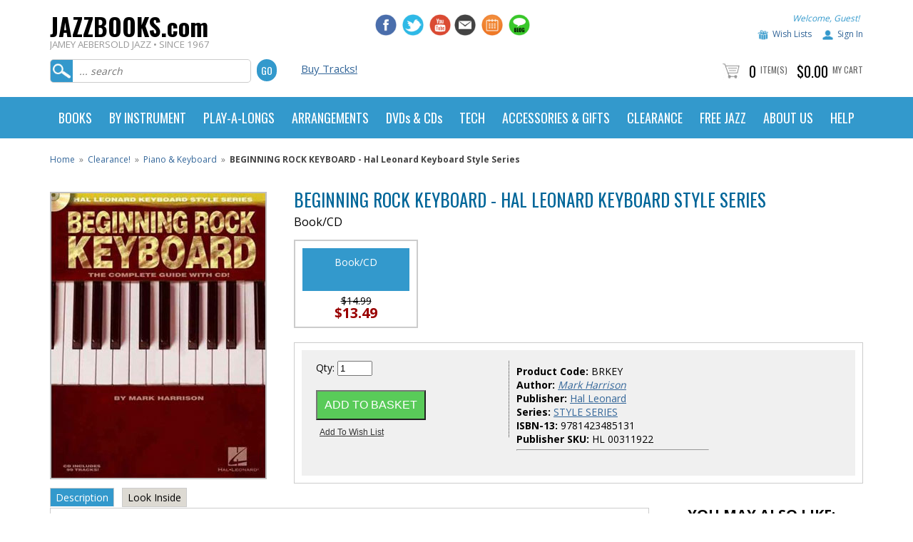

--- FILE ---
content_type: text/html
request_url: https://www.jazzbooks.com/mm5/merchant.mvc?Screen=PROD&Store_Code=JAJAZZ&Product_Code=BRKEY&Category_Code=
body_size: 19436
content:

	

	<!DOCTYPE html><html lang="en" class="no-js"><head><base href="https://www.jazzbooks.com/mm5/" /><link rel="canonical" href="https://www.jazzbooks.com/jazz/product/BRKEY" /><title>Jamey Aebersold Jazz: Product Display</title><meta name="title" content="Jamey Aebersold Jazz: Product Display" /><script type="text/javascript">
var MMThemeBreakpoints =
[
{
"code":	"mobile",
"name":	"Mobile",
"start":	{
"unit": "px",
"value": ""
}
,
"end":	{
"unit": "em",
"value": "39.999"
}
}
,{
"code":	"tablet",
"name":	"Tablet",
"start":	{
"unit": "px",
"value": ""
}
,
"end":	{
"unit": "em",
"value": "59.999"
}
}
];
</script>
<script type="text/javascript">
var json_url = "https:\/\/www.jazzbooks.com\/mm5\/json.mvc\u003F";
var json_nosessionurl = "https:\/\/www.jazzbooks.com\/mm5\/json.mvc\u003F";
var Store_Code = "JAJAZZ";
</script>
<script type="text/javascript" src="https://www.jazzbooks.com/mm5/clientside.mvc?T=174bfa6d&amp;Filename=ajax.js" integrity="sha512-hBYAAq3Edaymi0ELd4oY1JQXKed1b6ng0Ix9vNMtHrWb3FO0tDeoQ95Y/KM5z3XmxcibnvbVujqgLQn/gKBRhA==" crossorigin="anonymous"></script>
<script type="text/javascript" src="https://www.jazzbooks.com/mm5/clientside.mvc?T=174bfa6d&amp;Filename=runtime_ui.js" integrity="sha512-TF1khnhYrwc0BocQ+D0K42iMurzLF+xVudr2jw0RdcCX5Vh9XQJiTdtNw6kTWMuuONWE3RlQk3mikhP8frJkjw==" crossorigin="anonymous"></script>
<script type="text/javascript" src="https://www.jazzbooks.com/mm5/clientside.mvc?T=174bfa6d&amp;Module_Code=cmp-cssui-searchfield&amp;Filename=runtime.js" integrity="sha512-GT3fQyjPOh3ZvhBeXjc3+okpwb4DpByCirgPrWz6TaihplxQROYh7ilw9bj4wu+hbLgToqAFQuw3SCRJjmGcGQ==" crossorigin="anonymous"></script>
<script type="text/javascript">
var MMSearchField_Search_URL_sep = "https:\/\/www.jazzbooks.com\/jazz\/SRCH\u003FSearch=";
(function( obj, eventType, fn )
{
if ( obj.addEventListener )
{
obj.addEventListener( eventType, fn, false );
}
else if ( obj.attachEvent )
{
obj.attachEvent( 'on' + eventType, fn );
}
})( window, 'mmsearchfield_override', function()
{
MMSearchField.prototype.onMenuAppendHeader = function(){return null;}MMSearchField.prototype.onMenuAppendItem = function( data ){var span;span = newElement( 'span', null, null, null );span.innerHTML = data;return span;}MMSearchField.prototype.onMenuAppendStoreSearch = function( search_value ){var item;item = newElement( 'div', { 'class': 'mm_searchfield_menuitem mm_searchfield_menuitem_storesearch' }, null, null );item.element_text = newTextNode( 'Search store for product "' + search_value + '"', item );return item;}MMSearchField.prototype.onFocus = function( e ) { ; };MMSearchField.prototype.onBlur = function( e ) { ; };
} );
</script>
<meta http-equiv="Content-Type" content="text/html; charset=iso-8859-1"><meta name="viewport" content="width=device-width, initial-scale=1"><meta name="google-site-verification" content="h9u32JkCC-QCk6Lrtouglp3_FkNjPsdBMRJAPXAdTrU" /><meta name="facebook-domain-verification" content="oz0ufyho81cm0848xeiw7tzozzorg5"/><meta name="description" content="Come here to find the latest clearance items.  We update this page frequently, so check back often.  Once an item is removed from our bargain bin - it may not be available again, so get it while supplies last!" />
<link href="https://www.jazzbooks.com/apple-touch-icon.png" rel="apple-touch-icon" /><link href="https://www.jazzbooks.com/apple-touch-icon-152x152.png" rel="apple-touch-icon" sizes="152x152" /><link href="https://www.jazzbooks.com/apple-touch-icon-167x167.png" rel="apple-touch-icon" sizes="167x167" /><link href="https://www.jazzbooks.com/apple-touch-icon-180x180.png" rel="apple-touch-icon" sizes="180x180" /><link href="https://www.jazzbooks.com/icon-hires.png" rel="icon" sizes="192x192" /><link href="https://www.jazzbooks.com/icon-normal.png" rel="icon" sizes="128x128" /><!-- jd smooth gallery -->	<link type="text/css" rel="stylesheet" href="css/smooth-gallery-2.0/jd.gallery.css" media="screen" charset="utf-8"><link type="text/css" rel="stylesheet" href="https://maxcdn.bootstrapcdn.com/font-awesome/4.3.0/css/font-awesome.min.css" media="screen" charaset="utf-8"><!-- highslide --><link type="text/css" rel="stylesheet" href="css/highslide-4.0.8/highslide.css" media="screen" charset="utf-8"><link type="text/css" rel="stylesheet" href="css/highslide-4.0.8/highslide-ie6.css" media="screen" charset="utf-8"><link type="text/css" rel="stylesheet" href="css/highslide-4.0.8/highslide-ie6.css" media="screen" charset="utf-8"><!-- audiojs --><link type="text/css" rel="stylesheet" href="css/audiojs.css" media="screen" charset="utf-8"><!-- drop down menu --><link type="text/css" rel="stylesheet" href="css/dropdown.css" /><!-- javascript --><script type="text/javascript">jQuery.noConflict();</script><script src="js/audiojs/audio.min.js" type="text/javascript"></script><script src="scripts/tab-content-2.0/tab-content.js" type="text/javascript"></script><script src="scripts/highslide-4.0.8/highslide.js" type="text/javascript"></script><script src="scripts/highslide-4.0.8/highslide-with-html.js" type="text/javascript"></script><script type="text/javascript" src="scripts/dropdown.js"></script><!-- drop down menu --><script type="text/javascript">//anylinkcssmenu.init("menu_anchors_class")//Pass in the CSS class of anchor links (that contain a sub menu)anylinkcssmenu.init("anchorclass")</script><!-- colorbox --><script>$(document).ready(function(){//Examples of how to assign the ColorBox event to elements$(".group1").colorbox({rel:'group1'});$(".group2").colorbox({rel:'group2', transition:"fade"});$(".group3").colorbox({rel:'group3', transition:"none", width:"75%", height:"75%"});$(".group4").colorbox({rel:'group4', slideshow:true});$(".ajax").colorbox();$(".youtube").colorbox({iframe:true, innerWidth:425, innerHeight:344});$(".iframe").colorbox({iframe:true, width:"80%", height:"80%"});$(".inline").colorbox({inline:true, width:"50%"});$(".callbacks").colorbox({onOpen:function(){ alert('onOpen: colorbox is about to open'); },onLoad:function(){ alert('onLoad: colorbox has started to load the targeted content'); },onComplete:function(){ alert('onComplete: colorbox has displayed the loaded content'); },onCleanup:function(){ alert('onCleanup: colorbox has begun the close process'); },onClosed:function(){ alert('onClosed: colorbox has completely closed'); }});//Example of preserving a JavaScript event for inline calls.$("#click").click(function(){ $('#click').css({"background-color":"#f00", "color":"#fff", "cursor":"inherit"}).text("Open this window again and this message will still be here.");return false;});});</script><link href='https://fonts.googleapis.com/css?family=Oswald:300,400,700' rel='stylesheet' type='text/css'><link href='https://fonts.googleapis.com/css?family=Open+Sans:400,600,700' rel='stylesheet' type='text/css'><!-- Google Tag Manager --><script>(function(w,d,s,l,i){w[l]=w[l]||[];w[l].push({'gtm.start':new Date().getTime(),event:'gtm.js'});var f=d.getElementsByTagName(s)[0],j=d.createElement(s),dl=l!='dataLayer'?'&l='+l:'';j.async=true;j.src='https://www.googletagmanager.com/gtm.js?id='+i+dl;f.parentNode.insertBefore(j,f);})(window,document,'script','dataLayer','GTM-5M5FT3R');</script><!-- End Google Tag Manager --><link type="text/css" media="all" rel="stylesheet" integrity="sha256-lWOXBr8vqpiy3pliCN1FmPIYkHdcr8Y0nc2BRMranrA= sha384-0K5gx4GPe3B0+RaqthenpKbJBAscHbhUuTd+ZmjJoHkRs98Ms3Pm2S4BvJqkmBdh sha512-wrhf+QxqNNvI+O73Y1XxplLd/Bt2GG2kDlyCGfeByKkupyZlAKZKAHXE2TM9/awtFar6eWl+W9hNO6Mz2QrA6Q==" crossorigin="anonymous" href="https://www.jazzbooks.com/mm5/json.mvc?Store_Code=JAJAZZ&amp;Function=CSSResource_Output&amp;CSSResource_Code=mm-theme-styles&T=be62c069" data-resource-group="modules" data-resource-code="mm-theme-styles" /><script type="text/javascript" src="scripts/00000002/mailchimp.js?T=558154ee" data-resource-group="head_tag" data-resource-code="mailchimp"></script><script id="mcjs" data-resource-group="head_tag" data-resource-code="mailchimp_tracker">!function(c,h,i,m,p){m=c.createElement(h),p=c.getElementsByTagName(h)[0],m.async=1,m.src=i,p.parentNode.insertBefore(m,p)}(document,"script","https://chimpstatic.com/mcjs-connected/js/users/029abfc13cd03b6c41bb2f70c/b1820cccff750974e11ee48fd.js");</script><script async="text/javascript" src="https://www.googletagmanager.com/gtag/js?id=AW-718363998" data-resource-group="head_tag" data-resource-code="adwords"></script><script type="text/javascript" data-resource-group="head_tag" data-resource-code="adwords_global"> window.dataLayer = window.dataLayer || [];function gtag(){dataLayer.push(arguments);}gtag('js', new Date());gtag('config', 'AW-718363998');</script><script data-resource-group="head_tag" data-resource-code="GTM-head-tag">(function(w,d,s,l,i){w[l]=w[l]||[];w[l].push({'gtm.start':new Date().getTime(),event:'gtm.js'});var f=d.getElementsByTagName(s)[0],j=d.createElement(s),dl=l!='dataLayer'?'&l='+l:'';j.async=true;j.src='https://www.googletagmanager.com/gtm.js?id='+i+dl;f.parentNode.insertBefore(j,f);})(window,document,'script','dataLayer','GTM-5M5FT3R');</script><script data-resource-group="head_tag" data-resource-code="GTM-dataLayer">var dataLayer = dataLayer || [];dataLayer.push({canonicalUri: '\/jazz\/product\/BRKEY',canonicalUrl: 'https:\/\/www.jazzbooks.com\/jazz\/product\/BRKEY',category: {code: 'BARPIANO',name: 'Piano \u0026 Keyboard'},global: {action: '',basket: {basketId: '73425697',custId: '0'},categoryCode: 'BARPIANO',function: '',moduleFunction: '',productCode: 'BRKEY',screen: 'PROD',uiException: ''},page: {code: 'PROD',name: 'Product Display'},product: {code: 'BRKEY',name: 'BEGINNING ROCK KEYBOARD - Hal Leonard Keyboard Style Series',sku: ''}});window.addEventListener('DOMContentLoaded', () => {document.querySelectorAll('form').forEach(form => {if (form.getAttribute('name')?.length) {return;}const identifier = form.elements?.Action?.value ?? form.dataset?.hook ?? form.querySelector('legend')?.innerText;if (identifier?.length) {form.name = identifier;}});});window.addEventListener('DOMContentLoaded', () => {let timeoutId;const debouncedSearch = (e) => {clearTimeout(timeoutId);timeoutId = setTimeout(() => {const search_term = e?.target?.value;if (!search_term?.length) {return;}dataLayer.push({event: 'search',search_term});}, 500);};const searchInputs = document.querySelectorAll('input[name="Search"]');searchInputs.forEach(input => {input.addEventListener('input', debouncedSearch)});});class MMXPromotionTracker {constructor() {window.addEventListener('DOMContentLoaded', () => {this.init();});}init() {this.promotions = document.querySelectorAll('[data-flex-item]');if (!this.promotions.length) {return;}this.promotionObserver = new IntersectionObserver((entries) => {this.observedCallback(entries);}, {threshold: [0.75]});this.promotions.forEach((promotion, i) => {this.promotionObserver.observe(promotion);promotion.addEventListener('click', (e) => {this.promotionClicked(promotion, e);});});}promotionClicked(promotion, e){let clickedLink = false;let products = [];let clickedHero;e.composedPath().forEach(item => {if (item.nodeName === 'A' || (item.nodeName === 'MMX-HERO' && item.dataset?.href?.length)) {clickedLink = true;}if (item.nodeName === 'MMX-HERO') {clickedHero = item;} else if (item.nodeName === 'MMX-PRODUCT-CAROUSEL') {const clickedProductIndex = [...item.shadowRoot.querySelectorAll('mmx-hero[slot="hero_slide"]')].findIndex(heroSlide => heroSlide === clickedHero);products = [item?.products[clickedProductIndex]];} else if (item.nodeName === 'MMX-FEATURED-PRODUCT') {products = [item?.product];}});if (clickedLink) {this.trackPromotion('select_promotion', promotion, products);}};trackPromotion(event, item, products = []) {dataLayer.push({ ecommerce: null });dataLayer.push({event,ecommerce: {creative_name: item.getAttribute('data-flex-item'),creative_slot: [...this.promotions].findIndex(promotion => promotion === item) + 1,items: this.productsToEcommerceItems(products),promotion_id: item.getAttribute('data-flex-component')}});};observedCallback(entries) {entries.forEach((entry, entryIndex) => {if (!entry.isIntersecting) {return;}this.trackPromotion('view_promotion', entry.target, entry.target?.products);});};productsToEcommerceItems(products = []) {if (!products?.length) {return [];}return products.map((item, i) => {return {item_id: item.code,item_name: item.name,item_sku: item?.sku,index: i,price: item.price,discount: item.base_price - item.price,quantity: 1}});}}new MMXPromotionTracker();dataLayer.push({ ecommerce: null });dataLayer.push({
	"ecommerce": {
		"item_list_id": "related_products",
		"item_list_name": "Related Products",
		"items": [
			{
				"discount": 0,
				"index": 0,
				"item_id": "BPIANO",
				"item_name": "BLUES PIANO - Hal Leonard Keyboard Style Series",
				"item_sku": "",
				"item_variant": "",
				"price": 22.99,
				"quantity": 1
			},
			{
				"discount": 0,
				"index": 1,
				"item_id": "BRAZPN",
				"item_name": "Brazilian Piano - Hal Leonard Keyboard Style Series",
				"item_sku": "",
				"item_variant": "",
				"price": 19.99,
				"quantity": 1
			},
			{
				"discount": 0,
				"index": 2,
				"item_id": "CPIANO",
				"item_name": "COUNTRY PIANO - Hal Leonard Keyboard Style Series",
				"item_sku": "",
				"item_variant": "",
				"price": 17.95,
				"quantity": 1
			},
			{
				"discount": 0,
				"index": 3,
				"item_id": "INJP",
				"item_name": "INTRO TO JAZZ PIANO - Hal Leonard Keyboard Style Series",
				"item_sku": "",
				"item_variant": "",
				"price": 19.99,
				"quantity": 1
			},
			{
				"discount": 0,
				"index": 4,
				"item_id": "JRK",
				"item_name": "Jazz-Rock Keyboard - Hal Leonard Keyboard Style Series",
				"item_sku": "",
				"item_variant": "",
				"price": 17.95,
				"quantity": 1
			},
			{
				"discount": 0,
				"index": 5,
				"item_id": "LATINJP",
				"item_name": "Latin Jazz Piano - Hal Leonard Keyboard Style Series",
				"item_sku": "",
				"item_variant": "",
				"price": 19.99,
				"quantity": 1
			},
			{
				"discount": 0,
				"index": 6,
				"item_id": "PRKEY",
				"item_name": "PROGRESSIVE ROCK KEYBOARD - Hal Leonard Keyboard Style Series",
				"item_sku": "",
				"item_variant": "",
				"price": 17.95,
				"quantity": 1
			},
			{
				"discount": 0,
				"index": 7,
				"item_id": "RBKEY",
				"item_name": "R\u0026B KEYBOARD - Hal Leonard Keyboard Style Series",
				"item_sku": "",
				"item_variant": "",
				"price": 19.95,
				"quantity": 1
			},
			{
				"discount": 0,
				"index": 8,
				"item_id": "RRPIANO",
				"item_name": "ROCK\u0027N\u0027ROLL PIANO - Hal Leonard Keyboard Style Series",
				"item_sku": "HL 00310912",
				"item_variant": "",
				"price": 17.95,
				"quantity": 1
			},
			{
				"discount": 0,
				"index": 9,
				"item_id": "SJPCG",
				"item_name": "Smooth Jazz Piano - Hal Leonard Keyboard Style Series",
				"item_sku": "",
				"item_variant": "",
				"price": 17.95,
				"quantity": 1
			}
		]
	},
	"event": "view_item_list"
});class SelectItemTracker {listSelectors = {related_products: ['.x-product-list--related .x-product-list__link','.t-related-product-list .x-product-list__link','#js-related-products-carousel [data-mm-linktype="product-list-link"]','#js-PROD [data-mm-linktype="product-list-link"]','.cmp-product-list .cmp-product-list__item:not(.cmp-product-list__header)','[data-hook="related-products"] .mm-card-grid-item__wrapper'],wish_list_items: ['#js-WISH .t-basket__product-details a:not([href*="Edit_Wish"], [href*="Action=RMWL"])','#js-WISH .basket-product-row a:not([href*="Edit_Wish"], [href*="Action=RMWL"])','#js-WISH .basket-display__product-row a:not([href*="Edit_Wish"], [href*="Action=RMWL"])'],order_status: ['.t-page-ords .t-basket__product-name','.t-account-landing__order-list a','#js-ORDS .basket-product-row a','.order-summary-display a']};productLists = ['search_results','category_listing','all_products']productListLinkSelectors = ['.x-product-list .x-product-list__link','.cmp-product-list .cmp-product-list__item','#js-product-list .category-product','#js-product-list [data-mm-linktype="product-list-link"]','.product-grid [data-mm-linktype="product-list-link"]'];constructor() {window.addEventListener('DOMContentLoaded', () => {this.init();});}init() {this.buildProductListLinkSelectors();Object.keys(this.listSelectors).forEach(listId => {this.bindListEvents(listId);});}buildProductListLinkSelectors() {this.productLists.forEach(productList => {this.listSelectors[productList] = this.productListLinkSelectors;});}bindListEvents(listId) {const viewItemListEvent = this.getViewItemListEvent(listId);if (!viewItemListEvent) {return;}const listSelectors = this.listSelectors[listId];const firstMatchingSelector = listSelectors.find(selector => {return document.querySelector(selector) !== null;});const listItemLinks = document.querySelectorAll(firstMatchingSelector);listItemLinks.forEach((listItemLink, index) => {listItemLink.addEventListener('click', () => {this.trackSelectItem(viewItemListEvent, index);});});}getViewItemListEvent(list_id) {return window?.dataLayer?.find(item => {return item?.event === 'view_item_list' && item?.ecommerce?.item_list_id === list_id;});}trackSelectItem(viewItemListEvent, itemIndex) {const selectedItem = structuredClone(viewItemListEvent?.ecommerce?.items?.[itemIndex]);if (typeof selectedItem !== 'object') {return;}dataLayer.push({ ecommerce: null });dataLayer.push({event: 'select_item',ecommerce: {currency: 'USD',value: selectedItem?.price - selectedItem?.discount,items: [selectedItem]}});}}new SelectItemTracker();dataLayer.push({ ecommerce: null });dataLayer.push({event: 'view_item',ecommerce: {currency: 'USD',value: '14.99',items: [{item_id: 'BRKEY',item_sku: '',item_name: 'BEGINNING ROCK KEYBOARD - Hal Leonard Keyboard Style Series',price: '14.99',discount: '0',index: 0,item_publisher: '',}]}});class ProductTracker {options = {additionalPriceSelector: '#price-value-additional, #js-additional-price, #js-price-value-additional',adprButtonSelector: '[data-hook="add-to-cart"], #js-add-to-cart',adprFormSelector: 'form[name="add"], #js-purchase-product',atwlButtonSelector: '[value="Add To Wish List" i], .t-product-layout-purchase__add-to-wish, #add-to-wishlist-wrap, [data-hook="add-to-wish-list"], .product-details__wish-list',priceSelector: '#price-value, #js-price-value'};constructor(options = {}) {this.options = {...this.options,...options};window.addEventListener('DOMContentLoaded', () => {this.init();});}init() {this.adprForm = this.options?.adprForm ?? document.querySelector(this.options.adprFormSelector);this.adprButton = this.options?.adprButton ?? document.querySelector(this.options.adprButtonSelector);this.atwlButton = this.options?.atwlButton ?? document.querySelector(this.options.atwlButtonSelector);this.price = this.options?.price ?? document.querySelector(this.options.priceSelector);this.additionalPrice = this.options?.additionalPrice ?? document.querySelector(this.options.additionalPriceSelector);if (this.adprForm?.nodeName !== 'FORM') {return;}this.listenForAddToCart();this.listenForAddToWishlist()}listenForAddToCart() {this.adprForm?.addEventListener('click', (e) => {if (e.target !== this.adprButton) {return;}this.trackAddTo('cart');}, { capture: true });}listenForAddToWishlist() {this.atwlButton?.addEventListener('click', () => {this.trackAddTo('wishlist');});}trackAddTo(event) {const viewItem = dataLayer.find(item => item?.event === 'view_item');if (!this.adprForm.checkValidity() || viewItem?.ecommerce?.items?.length !== 1) {return;}const dataLayerItem = structuredClone(viewItem);const price = this.currencyToNumber(this.price?.innerText ?? 0);const additionalPrice = this.currencyToNumber(this.additionalPrice?.innerText ?? 0);const itemVariant = [...this.adprForm.querySelectorAll('[name*="Product_Attributes"][name*=":value"]:is([type="radio"]:checked, select)')].map(input => input.value).join(', ');dataLayer.push({ ecommerce: null });dataLayerItem.event = `add_to_${event}`;dataLayerItem.ecommerce.value = price;dataLayerItem.ecommerce.items[0].price = additionalPrice > 0 ? additionalPrice : price;dataLayerItem.ecommerce.items[0].discount = additionalPrice > 0 ? this.currencyToNumber(additionalPrice - price) : 0;dataLayerItem.ecommerce.items[0].quantity = this.adprForm.elements.Quantity.value;dataLayerItem.ecommerce.items[0].item_variant = itemVariant;dataLayer.push(dataLayerItem);return dataLayerItem;}currencyToNumber(value) {return Number(Number(String(value).replace(/[^\d.-]/g, '')).toFixed(2));}}new ProductTracker();</script><link type="text/css" media="all" rel="stylesheet" href="css/00000002/mydreamdesign-default.css?T=3aeb28fe" data-resource-group="css_list" data-resource-code="mydreamdesigndefault" /><link type="text/css" media="all" rel="stylesheet" href="css/00000002/jquery.bxslider.css?T=e5030dfa" data-resource-group="css_list" data-resource-code="jquerybxslider" /><link type="text/css" media="all" rel="stylesheet" href="css/00000002/readytheme.css?T=c1fdc7e7" data-resource-group="css_list" data-resource-code="readytheme" /><link type="text/css" media="all" rel="stylesheet" href="css/00000002/mailchimp.css?T=b2aa3310" data-resource-group="css_list" data-resource-code="mailchimp" /><link rel="preconnect" crossorigin href="//www.google-analytics.com" data-resource-group="css_list" data-resource-code="preconnect-google-analytics" /><link rel="preconnect" crossorigin href="https://www.googletagmanager.com" data-resource-group="css_list" data-resource-code="preconnect-google-tag-manager" /></head><body class="PROD"><div id="site-container"><div id="global-header"><div id="global-header-col1"><div class="logo"><a href="https://www.jazzbooks.com/jazz/SFNT"><h2 class="logo-name">JAZZBOOKS.com</h2><span class="tagline">JAMEY AEBERSOLD JAZZ • SINCE 1967</span></a></div></div><div id="global-header-col2"><div id="phone_number" class="readytheme-contentsection">
</div>
</div><div id="global-header-col3"><div id="social-media"><a href="http://www.facebook.com/aebersoldjazz" target="_blank"><img class="social-media-icon" src="graphics/mydreamdesign_default/icon-facebook.jpg" alt="Jamey Aebersold Jazz on Facebook" /></a><a href="http://www.twitter.com/aebersoldjazz" target="_blank"><img class="social-media-icon" src="graphics/mydreamdesign_default/icon-twitter.jpg" alt="Jamey Aebersold Jazz on Twitter" /></a><a href="https://www.youtube.com/channel/UCEnJiAUTgwVOIhhgawzWpqA/videos" target="_blank"><img class="social-media-icon" src="graphics/mydreamdesign_default/icon-youtube.jpg" alt="Jazz Books on YouTube" /></a></div><div id="additional_social_media" class="readytheme-contentsection">
<a href="http://jazzbooks.us1.list-manage.com/subscribe?u=029abfc13cd03b6c41bb2f70c&id=f5207de115" target="_blank">
<img class="social-media-icon" src="graphics/mydreamdesign_default/icon-newsletter.jpg" alt="Jamey Aebersold Jazz Email Newsletter" />
</a>
<a href="http://www.jazzbooks.com/jazz/jcal">
<img class="social-media-icon" src="graphics/mydreamdesign_default/icon-calendar.jpg" alt="Jamey Aebersold Jazz Calendar" />
</a>
<a href="http://www.jazzbooks.com/blog">
<img class="social-media-icon" src="graphics/mydreamdesign_default/icon-blog.jpg" alt="Jamey Aebersold Jazz Blog" />
</a>
</div>
</div><div id="global-header-col4"><div id="account-links"></a><span class="welcome">Welcome, Guest!</span></div><div id="account-links"><img class="icon-wishlist" src="graphics/mydreamdesign_default/icon-wishlist.jpg" alt="Jazz Books Wish List" /><a href="https://www.jazzbooks.com/mm5/merchant.mvc?Store_Code=JAJAZZ&amp;Screen=WLST">Wish Lists</a><img class="icon-account" src="graphics/mydreamdesign_default/icon-account.jpg" alt="Jazz Books Account" /><a href="https://www.jazzbooks.com/jazz/LOGN">Sign In</a> </div></div><div class="clear"></div><div id="global-header-bottom-left"><div id="search"><form method="post" action="https://www.jazzbooks.com/mm5/merchant.mvc?"><input type="hidden" name="psboost" value="psboost" checked><input type="hidden" name="Store_Code" value="JAJAZZ"><input type="hidden" name="Screen" value="SRCH"><input id="searchfield" type="text" class="textfield" name="Search" value="" placeholder="... search"><input type="submit" value="Go" class="button" /></form></div></div><div id="global-header-bottom-middle"><div id="advanced-search"><a href="http://www.jazzbooks.com/jazz/category/digital">Buy Tracks!</a></div></div><div id="global-header-bottom-right"><div id="global-mini-basket-container"><img src="graphics/mydreamdesign_default/icon-cart.jpg" alt="jazzbooks.com product count" /> <span class="minibasket-count">0</span> <span class="minibasket-label"><a href="https://www.jazzbooks.com/mm5/merchant.mvc?Screen=BASK&amp;Store_Code=JAJAZZ">Item(s)</span></a> <span class="minibasket-count">$0.00</span> <span class="minibasket-label"><a href="https://www.jazzbooks.com/mm5/merchant.mvc?Screen=BASK&amp;Store_Code=JAJAZZ">My Cart</span></a></div></div></div></div><div id="navigation-bar"><style>header.blue blockquote { color:#fff; }header {font-family: 'Oswald', sans-serif;}.col-1, .col-2, .col-3, .col-4, .col-5 {float: left;}.col-5 {width: 20%;}.col-4 {width: 25%;}.col-3 {width: 33.33%;}.col-2 {width: 50%;}.col-1 {width: 100%;}header.blue blockquote a {color: orange; text-decoration: underline;}header.blue { background-color: #fff; }/* Navigation Styles */nav { position: relative; }header.blue nav { background-color:#39c; }ul.main-nav { list-style-type: none;padding: 0px;font-size: 0px;max-width: 1140px;margin: 0 auto;}ul.main-nav > li { display: inline-block;padding: 0; }ul.main-nav > li > a { display: block; padding: 20px 12px; position: relative;color: #fff;font-size: 18px;font-weight: 400;box-sizing: border-box;}ul.main-nav > li:hover { background-color: #f9f9f9; }ul.main-nav > li:hover > a { color: #333; font-weight: 400; text-decoration: none;}ul.main-nav > li ul.sub-menu-lists {margin: 0px;padding: 0px;list-style-type : none;display:block;font-family: 'Open Sans', sans-serif;text-align: left;line-height: 22px;}ul.main-nav > li ul.sub-menu-lists > li {padding: 2px 0;}ul.main-nav > li ul.sub-menu-lists > li > a {font-size: 14px;}.ic {position: fixed; cursor: pointer;display: inline-block;right: 25px;width: 32px;height: 24px;text-align: center;top:0px;outline: none;}.ic.close { opacity: 0; font-size: 0px; font-weight: 300; color: #39c;top:8px;height:40px;display: block;outline: none;}/* Menu Icons for Devices*/.ic.menu { top:25px; z-index : 20; }.ic.menu .line { height: 4px; width: 100%; display: block; margin-bottom: 6px; }.ic.menu .line-last-child { margin-bottom: 0px; }.sub-menu-head { margin: 10px 0;}.banners-area { margin-top: 20px; padding-top: 15px; }.banners-area img {width: 150px;}@media only screen and (max-width:768px) {.sub-menu-head { color:#000; font-family: 'Open Sans', sans-serif; line-height: 30px;}.ic.menu { display: block; }header.blue .ic.menu .line { background-color: #39c; } .ic.menu .line {-webkit-transition: all 0.4s ease 0s;-o-transition: all 0.4s ease 0s;transition: all 0.4s ease 0s;-webkit-transform: rotate(0deg);-moz-transform: rotate(0deg);-ms-transform: rotate(0deg);transform: rotate(0deg);-webkit-transform-origin: center center;-ms-transform-origin: center center;transform-origin: center center;}.ic.menu:focus .line { background-color: #fff !important; }.ic.menu:focus .line:nth-child(1) { -webkit-transform: rotate(45deg);-moz-transform: rotate(45deg);-ms-transform: rotate(45deg);transform: rotate(45deg); }.ic.menu:focus .line:nth-child(2){ -webkit-transform: rotate(-45deg);-moz-transform: rotate(-45deg);-ms-transform: rotate(-45deg);transform: rotate(-45deg); margin-top: -10px;}.ic.menu:focus .line:nth-child(3){transform: translateY(15px);opacity: 0;}.ic.menu:focus{ outline: none; }.ic.menu:focus ~ .ic.close { opacity: 1; z-index : 21; outline: none; }/*.ic.menu:focus ~ .ic.close { opacity: 1.0; z-index : 21; }.ic.close:focus { opacity: 0; }*/.ic.menu:hover, .ic.menu:focus{ opacity: 1; }nav { background-color: transparent; }/* Main Menu for Handheld Devices */ul.main-nav {z-index:2; padding: 50px 0;position: fixed;right: 0px;top: 0px;width: 0px;background-color:#369;height: 100%;overflow: auto;/*CSS animation applied : Slide from Right*/-webkit-transition-property: background, width;-moz-transition-property: background, width;-o-transition-property: background, width;transition-property: background, width;-webkit-transition-duration: 0.6s;-moz-transition-duration: 0.6s;-o-transition-duration: 0.6s;transition-duration: 0.6s;}.ic.menu:focus ~ .main-nav { width: 300px; background-color:#000; }ul.main-nav > * { -webkit-transition-property: opacity;-moz-transition-property: opacity;-o-transition-property: opacity;transition-property: opacity;-webkit-transition-duration: 0.4s;-moz-transition-duration: 0.4s;-o-transition-duration: 0.4s;transition-duration: 0.4s;opacity: 0;}.ic.menu:focus ~ .main-nav > * {opacity: 1;}ul.main-nav > li > a:after {display: none;}ul.main-nav > li:first-child { border-radius: 0px; }ul.main-nav > li {display: block;border-bottom: 1px solid #444;}ul.main-nav > li > a { font-weight: 600;}ul.main-nav > li ul.sub-menu-lists > li a { color: #eee; font-size: 14px; }.sub-menu-head { font-size: 16px;}ul.main-nav > li:hover { background-color: transparent; }ul.main-nav > li:hover > a {color: #fff; text-decoration: none; font-weight: 600;}.ic.menu:focus ~ ul.main-nav > li > div.sub-menu-block {background: #39c;border-left: 0px solid #ccc;border-right: 0px solid #ccc;border-bottom: 0px solid #ccc;position: relative;visibility: visible;opacity: 1.0;}.sub-menu-block { padding: 0 20px; text-align: left; }.banners-area { padding-bottom: 0px; }.banners-area div { margin-bottom: 15px; }.banners-area { border-top: 1px solid #444; }.col-1, .col-2, .col-3, .col-4, .col-5 {float: none;padding-left: 20px;}.col-5 {width: 100%;}.col-4 {width: 100%;}.col-3 {width: 100%;}.col-2 {width: 100%;}.col-1 {width: 100%;}}@media only screen and (min-width:769px) {.ic.menu { display: none; }/* Main Menu for Desktop Devices */ul.main-nav { display: block; position: relative; }.sub-menu-block { padding: 15px; }/* Sub Menu */ul.main-nav > li > div.sub-menu-block { visibility: hidden;background-color: #f9f9f9;position: absolute;margin-top: 0px;width: 100%;color: #333;left: 0;box-sizing: border-box;z-index : 3;font-size: 16px;border-left: 1px solid #ccc;border-right: 1px solid #ccc;border-bottom: 1px solid #ccc;opacity: 0;text-align: left;/*CSS animation applied for sub menu : Slide from Top */-webkit-transition: all 0.4s ease 0s;-o-transition: all 0.4s ease 0s;transition: all 0.4s ease 0s;-webkit-transform: rotateX(90deg);-moz-transform: rotateX(90deg);-ms-transform: rotateX(90deg);transform: rotateX(90deg);-webkit-transform-origin: top center;-ms-transform-origin: top center;transform-origin: top center;}ul.main-nav > li:hover > div.sub-menu-block{ background-color: #f9f9f9; visibility: visible;opacity: 1;-webkit-transform: rotateX(0deg);-moz-transform: rotateX(0deg);-ms-transform: rotateX(0deg);transform: rotateX(0deg);}ul.main-nav > li > div.sub-menu-block > * {-webkit-transition-property: opacity;-moz-transition-property: opacity;-o-transition-property: opacity;transition-property: opacity;-webkit-transition-duration: 0.4s;-moz-transition-duration: 0.4s;-o-transition-duration: 0.4s;transition-duration: 0.4s;opacity: 0;}ul.main-nav > li:hover > div.sub-menu-block > * {opacity: 1;}.sub-menu-head { font-size: 17px; font-weight: 700; line-height: 33px; font-family: 'Open Sans', sans-serif;}/* List Separator: Outer Borderheader.blue ul.main-nav > li > a { border-right: 1px solid #fff; }*//* List Separator: Inner Border */ul.main-nav > li > a:after {content: '';width: 1px;height: 62px;position: absolute;right:0px;top: 0px;z-index : 2;}/*header.blue ul.main-nav > li > a:after { background-color: #777; }*//* Drop Down/Up Arrow for Mega Menu ul.main-nav > li > a.mega-menu > span { display: block; vertical-align: middle; }ul.main-nav > li > a.mega-menu > span:after {width: 0; height: 0; border-left: 5px solid transparent;border-right: 5px solid transparent;border-top: 5px solid #fff;content: '';background-color: transparent;display: inline-block;margin-left: 10px;vertical-align: middle;}ul.main-nav > li:hover > a.mega-menu span:after{border-left: 5px solid transparent;border-right: 5px solid transparent;border-top: 0px solid transparent;border-bottom: 5px solid #666;}.banners-area { border-top: 1px solid #ccc; }}*/</style><header class="blue"><nav role="navigation"><a href="javascript:void(0);" class="ic menu" tabindex="1"><span class="line"></span><span class="line"></span><span class="line"></span></a><a href="javascript:void(0);" class="ic close"></a><ul class="main-nav"><li class="top-level-link"><a class="mega-menu"><span>BOOKS</span></a><div class="sub-menu-block"><div class="row"><div class="col-5"><span class="sub-menu-head">Aebersold Methods</span><ul class="sub-menu-lists"><li role="menuitem"><a href="http://www.jazzbooks.com/jazz/category/aebpubbass">Bass</a></li><li role="menuitem"><a href="http://www.jazzbooks.com/jazz/category/aebpubdrum">Drums</a></li><li role="menuitem"><a href="http://www.jazzbooks.com/jazz/category/aebpubdvd">DVDs & Video</a></li><li role="menuitem"><a href="http://www.jazzbooks.com/jazz/category/aebpubgui">Guitar</a></li><li role="menuitem"><a href="http://www.jazzbooks.com/jazz/category/aebhol">Holiday Play-A-Longs</a></li><li role="menuitem"><a href="http://www.jazzbooks.com/jazz/category/aebpubimprov">Improvisation</a></li><li role="menuitem"><a href="http://www.jazzbooks.com/jazz/category/aebpubpiano">Piano</a></li><li role="menuitem"><a href="http://www.jazzbooks.com/jazz/category/aebpla">Play-a-longs</a></li><li role="menuitem"><a href="http://www.jazzbooks.com/jazz/category/aebpocket">Pocket Books</a></li><li role="menuitem"><a href="http://www.jazzbooks.com/jazz/category/aebpubsolos">Solos & Transcriptions</a></li><li role="menuitem"><a href="http://www.jazzbooks.com/jazz/category/aebpubvoc">Vocal</a></li></ul></div><div class="col-5"><span class="sub-menu-head">Ear Training</span><ul class="sub-menu-lists"><li role="menuitem"><a href="http://www.jazzbooks.com/jazz/category/eartra">Ear Training Methods</a></li><li role="menuitem"><a href="http://www.jazzbooks.com/jazz/category/pitch">Pitch Pipes & Tuners</a></li><li class="sub-menu-head">Fakebooks</li><li role="menuitem"><a href="http://www.jazzbooks.com/jazz/category/ezfb">Easy Fakebooks</a></li><li role="menuitem"><a href="http://www.jazzbooks.com/jazz/category/fakbooboo">General Fakebooks</a></li><li role="menuitem"><a href="http://www.jazzbooks.com/jazz/category/hlreal">Hal Leonard Real Books</a></li><li role="menuitem"><a href="http://www.jazzbooks.com/jazz/category/fakboomini">Mini Fakebooks</a></li></ul></div><div class="col-5"><span class="sub-menu-head">Holiday Books & Music</span><ul class="sub-menu-lists"><li role="menuitem"><a href="http://www.jazzbooks.com/jazz/category/holarr">Arrangements</a></li><li role="menuitem"><a href="http://www.jazzbooks.com/jazz/category/holboocd">CDs (Karaoke)</a></li><li role="menuitem"><a href="http://www.jazzbooks.com/jazz/category/holson">Solos & Songbooks</a></li><li role="menuitem"><a href="http://www.jazzbooks.com/jazz/category/holplay">Play-A-Longs</a></li><li class="sub-menu-head">Other Musical Styles</li><li role="menuitem"><a href="http://www.jazzbooks.com/jazz/category/bluegrass">Bluegrass</a></li><li role="menuitem"><a href="http://www.jazzbooks.com/jazz/category/goswor">Gospel &amp; Worship</a></li><li role="menuitem"><a href="http://www.jazzbooks.com/jazz/category/gospla">Gospel &amp; Worship Play-A-Longs</a></li></ul></div><div class="col-5"><span class="sub-menu-head">Pedagogy</span><ul class="sub-menu-lists"><li role="menuitem"><a href="http://www.jazzbooks.com/jazz/category/eduboo">Educators</a></li><li role="menuitem"><a href="http://www.jazzbooks.com/jazz/category/theboo">Theory</a></li><li role="menuitem"><a href="http://www.jazzbooks.com/jazz/category/youstu">Young Musicians</a></li></ul></div><div class="col-5"><span class="sub-menu-head"><a href="http://www.jazzbooks.com/jazz/category/scapatcho">Scales, Patterns &amp; Chords</a></span><ul class="sub-menu-lists"><li role="menuitem"><a href="http://www.jazzbooks.com/jazz/category/basspc">Bass</a></li><li role="menuitem"><a href="http://www.jazzbooks.com/jazz/category/druspc">Drums</a></li><li role="menuitem"><a href="http://www.jazzbooks.com/jazz/category/guispc">Guitar</a></li><li role="menuitem"><a href="http://www.jazzbooks.com/jazz/category/piaspc">Piano</a></li><li role="menuitem"><a href="http://www.jazzbooks.com/jazz/category/saxspc">Saxophone</a></li><li role="menuitem"><a href="http://www.jazzbooks.com/jazz/category/tbnscp">Trombone</a></li><li role="menuitem"><a href="http://www.jazzbooks.com/jazz/category/tptspc">Trumpet</a></li></ul></div><!--<div class="row banners-area"><div class="col-md-3 col-lg-3 col-sm-3"><img src="https://resources.ediblearrangements.com/resources/en-us/i/revamp_p/ETGMegaMenu.jpg" width="100%;"></div><div class="col-md-3 col-lg-3 col-sm-3"><img src="https://resources.ediblearrangements.com/resources/en-us/i/revamp_p/ETGMegaMenu.jpg" width="100%;"></div><div class="col-md-3 col-lg-3 col-sm-3"><img src="https://resources.ediblearrangements.com/resources/en-us/i/revamp_p/ETGMegaMenu.jpg" width="100%;"></div><div class="col-md-3 col-lg-3 col-sm-3"><img src="https://resources.ediblearrangements.com/resources/en-us/i/revamp_p/ETGMegaMenu.jpg" width="100%;"></div></div>--></div></div></li><li class="top-level-link"><a class="mega-menu"><span>BY INSTRUMENT</span></a><div class="sub-menu-block"><div class="row"><div class="col-5"><span class="sub-menu-head">Brass</span><br /><span class="sub-menu-head"><a href="http://www.jazzbooks.com/jazz/category/troboo">Trombone</a></span><ul class="sub-menu-lists"><li><a href="http://www.jazzbooks.com/jazz/category/ARRTRO">Arrangements</a></li><li><a href="http://www.jazzbooks.com/jazz/category/troimp">Improvisation</a></li><li><a href="http://www.jazzbooks.com/jazz/category/tropla">Play-A-Longs</a></li><li><a href="http://www.jazzbooks.com/jazz/category/trosol">Solos & Transcriptions</a></li><li><a href="http://www.jazzbooks.com/jazz/category/trotec">Technique</a></li><span class="sub-menu-head"><a href="http://www.jazzbooks.com/jazz/category/truboo">Trumpet</a></span><ul class="sub-menu-lists"><li><a href="http://www.jazzbooks.com/jazz/category/ARRTRU">Arrangements</a></li><li><a href="http://www.jazzbooks.com/jazz/category/truimp">Improvisation</a></li><li><a href="http://www.jazzbooks.com/jazz/category/trupla">Play-A-Longs</a></li><li><a href="http://www.jazzbooks.com/jazz/category/trusol">Solos & Transcriptions</a></li><li><a href="http://www.jazzbooks.com/jazz/category/trutec">Technique</a></li><span class="sub-menu-head"><a href="http://www.jazzbooks.com/jazz/category/troboo">Drums &amp; Percussion</a></span><ul class="sub-menu-lists"><li><a href="http://www.jazzbooks.com/jazz/category/drudvd">DVDs</a></li><li><a href="http://www.jazzbooks.com/jazz/category/drupla">Play-A-Longs</a></li><li><a href="http://www.jazzbooks.com/jazz/category/drutec">Technique/CDs</a></li><li><a href="http://www.jazzbooks.com/jazz/category/druoth"> Vibes/Marimba/Xylophone</a></li></ul></div><div class="col-5"><span class="sub-menu-head">Fretted Instruments</span><br /><span class="sub-menu-head"><a href="http://www.jazzbooks.com/jazz/category/basboo">Bass</a></span><ul class="sub-menu-lists"><li><a href="http://www.jazzbooks.com/jazz/category/ARRBASS">Arrangements</a></li><li><a href="http://www.jazzbooks.com/jazz/category/baslin">Bass Lines</a></li><li><a href="http://www.jazzbooks.com/jazz/category/basdvd">DVDs</a></li><li><a href="http://www.jazzbooks.com/jazz/category/basimp">Improvisation</a></li><li><a href="http://www.jazzbooks.com/jazz/category/baspla">Play-A-Longs</a></li><li><a href="http://www.jazzbooks.com/jazz/category/bassol">Solos & Transcriptions</a></li><li><a href="http://www.jazzbooks.com/jazz/category/bastec">Technique</a></li></ul><span class="sub-menu-head"><a href="http://www.jazzbooks.com/jazz/category/troboo">Guitar</a></span><ul class="sub-menu-lists"><li><a href="http://www.jazzbooks.com/jazz/category/ARRGUI">Arrangements</a></li><li><a href="http://www.jazzbooks.com/jazz/category/GUICON">DVDs - Performance</a></li><li><a href="http://www.jazzbooks.com/jazz/category/GUIINS">DVDs - Instructional</a></li><li><a href="http://www.jazzbooks.com/jazz/category/guiimp">Improvisation</a></li><li><a href="http://www.jazzbooks.com/jazz/category/guipla">Play-A-Longs</a></li><li><a href="http://www.jazzbooks.com/jazz/category/guisol">Solos & Transcriptions</a></li><li><a href="http://www.jazzbooks.com/jazz/category/guitec">Technique</a></li></ul></div><div class="col-5"><span class="sub-menu-head"><a href="http://www.jazzbooks.com/jazz/category/organ">Organ<br /><a href="http://www.jazzbooks.com/jazz/category/piakey">Piano & Keyboards</span><ul class="sub-menu-lists"><li><a href="http://www.jazzbooks.com/jazz/category/ARRPIA">Arrangements</a></li><li><a href="http://www.jazzbooks.com/jazz/category/piadvd">DVDs (Instructional)</a></li><li><a href="http://www.jazzbooks.com/jazz/category/piaimp">Improvisation</a></li><li><a href="http://www.jazzbooks.com/jazz/category/piapla">Play-A-Longs</a></li><li><a href="http://www.jazzbooks.com/jazz/category/piasol">Solos</a></li><li><a href="http://www.jazzbooks.com/jazz/category/piatec">Technique</a></li><li><a href="http://www.jazzbooks.com/jazz/category/piavoi">Voicings</a></li></ul></div><div class="col-5"><span class="sub-menu-head">Woodwinds</span><br /><span class="sub-menu-head"><a href="http://www.jazzbooks.com/jazz/category/clarinet">Clarinet</span><ul class="sub-menu-lists"><li><a href="http://www.jazzbooks.com/jazz/category/ARRCLA">Arrangements</a></li><li><a href="http://www.jazzbooks.com/jazz/category/clarimpro">Improvisation</a></li><li><a href="http://www.jazzbooks.com/jazz/category/clapla">Play-A-Longs</a></li><li><a href="http://www.jazzbooks.com/jazz/category/clasol">Solos & Transcriptions</a></li><li><a href="http://www.jazzbooks.com/jazz/category/clatec">Technique</a></li></ul><span class="sub-menu-head"><a href="http://www.jazzbooks.com/jazz/category/flute">Flute</a></span><ul class="sub-menu-lists"><li><a href="http://www.jazzbooks.com/jazz/category/ARRFLU">Arrangements</a></li><li><a href="http://www.jazzbooks.com/jazz/category/fludvd">DVDs</a></li><li><a href="http://www.jazzbooks.com/jazz/category/fluimp">Improvisation</a></li><li><a href="http://www.jazzbooks.com/jazz/category/flupla">Play-A-Longs</a></li><li><a href="http://www.jazzbooks.com/jazz/category/flusol">Solos & Transcriptions</a></li><li><a href="http://www.jazzbooks.com/jazz/category/flutec">Technique</a></li>	</ul><span class="sub-menu-head"><a href="http://www.jazzbooks.com/jazz/category/flute">Harmonica</a></span><br /><span class="sub-menu-head"><a href="http://www.jazzbooks.com/jazz/category/recorder">Recorder</a></span><br /><span class="sub-menu-head"><a href="http://www.jazzbooks.com/jazz/category/saxboo">Saxophone</a></span><ul class="sub-menu-lists"><li><a href="http://www.jazzbooks.com/jazz/category/ARRSAX">Arrangements</a></li><li><a href="http://www.jazzbooks.com/jazz/category/davlieb">David Liebman Methods</a></li><li><a href="http://www.jazzbooks.com/jazz/category/saxdvd">DVDs</a></li><li><a href="http://www.jazzbooks.com/jazz/category/saximp">Improvisation</a></li><li><a href="http://www.jazzbooks.com/jazz/category/saxpla">Play-A-Longs</a></li><li><a href="http://www.jazzbooks.com/jazz/category/saxsol">Solos & Transcriptions</a></li><li><a href="http://www.jazzbooks.com/jazz/category/saxtec">Technique</a></li></ul>	</div><div class="col-5"><span class="sub-menu-head"><a href="http://www.jazzbooks.com/jazz/category/sinvoc">Singers &amp; Vocalists</a></span><ul class="sub-menu-lists"><li><a href="http://www.jazzbooks.com/jazz/category/sindvd">DVDs (Instructional)</a></li><li><a href="http://www.jazzbooks.com/jazz/category/sinimp">Improvisation</a></li><li><a href="http://www.jazzbooks.com/jazz/category/sinpla">Play-Alongs</a></li><li><a href="http://www.jazzbooks.com/jazz/category/sinkar">Sing Along (Karaoke)</a></li><li><a href="http://www.jazzbooks.com/jazz/category/vocmus">Vocal Sheet Music</a></li></ul><span class="sub-menu-head"><a href="http://www.jazzbooks.com/jazz/category/strboo">Strings</a></span><ul class="sub-menu-lists"><li><a href="http://www.jazzbooks.com/jazz/category/ARRSTR">Arrangements</a></li><li><a href="http://www.jazzbooks.com/jazz/category/strimp">Improvisation</a></li><li><a href="http://www.jazzbooks.com/jazz/category/strpla">Play-A-Longs</a></li><li><a href="http://www.jazzbooks.com/jazz/category/strsol">Solos & Transcriptions</a></li></ul>	<span class="sub-menu-head"><a href="http://www.jazzbooks.com/jazz/category/strboo">Transcribed Scores</a></span><ul class="sub-menu-lists"><li><a href="http://www.jazzbooks.com/jazz/category/TRANSGROUP">Transcribed Scores - Groups</a></li></ul></div></div></div></li><li class="top-level-link"><a class="mega-menu"><span>PLAY-A-LONGS</span></a><div class="sub-menu-block"><div class="row"><div class="col-3"><span class="sub-menu-head">Aebersold Play-A-Longs</a></span><ul class="sub-menu-lists"><li><a href="http://www.jazzbooks.com/jazz/category/aeball">Complete List</a></li></ul><span class="sub-menu-head">By Category</a></span><ul class="sub-menu-lists"><li><a href="http://www.jazzbooks.com/jazz/category/aebart">Artists</a></li><li><a href="http://www.jazzbooks.com/jazz/category/aebbeb">Bebop</a></li><li><a href="http://www.jazzbooks.com/jazz/category/aebblu">Blues</a></li><li><a href="http://www.jazzbooks.com/jazz/category/aebdru">Drums</a></li><li><a href="http://www.jazzbooks.com/jazz/category/aebfus">Fusion</a></li><li><a href="http://www.jazzbooks.com/jazz/category/aebhol">Holiday</a></li><li><a href="http://www.jazzbooks.com/jazz/category/aebimp">Improvisation</a></li><li><a href="http://www.jazzbooks.com/jazz/category/aeblat">Latin/Bossa</a></li><li><a href="http://www.jazzbooks.com/jazz/category/aebsin">Singers/Vocalists</a></li><li><a href="http://www.jazzbooks.com/jazz/category/aebsta">Standards</a></li><span class="sub-menu-head"><a href="http://www.jazzbooks.com/jazz/category/aebfor">Foreign Language Editions</a></span></ul><ul class="sub-menu-lists"><li><a href="http://www.jazzbooks.com/jazz/category/aebforf">French</a></li><li><a href="http://www.jazzbooks.com/jazz/category/aebforg">German</a></li><li><a href="http://www.jazzbooks.com/jazz/category/aebforj">Japanese</a></li><li><a href="http://www.jazzbooks.com/jazz/category/aebfork">Korean</a></li><li><a href="http://www.jazzbooks.com/jazz/category/aebforp">Portuguese</a></li><li><a href="http://www.jazzbooks.com/jazz/category/aebfors">Spanish</a></li><span class="sub-menu-head">A La Carte</a></span></ul><ul class="sub-menu-lists"><li><a href="http://www.jazzbooks.com/jazz/category/aebbook">Books</a></li><li><a href="http://www.jazzbooks.com/jazz/category/aebcass">Cassettes</a></li><li><a href="http://www.jazzbooks.com/jazz/category/aebcd">CDs</a></li><li><a href="http://www.jazzbooks.com/jazz/category/slowcd">Slower Tempo CDs</a></li><li><a href="http://www.jazzbooks.com/jazz/category/aeblps">Autographed LPs</a></li><li><a href="http://www.jazzbooks.com/jazz/category/digital">Digital MP3 Downloads</a></li><span class="sub-menu-head">Recommended</a></span></ul><ul class="sub-menu-lists"><li><a href="http://www.jazzbooks.com/jazz/category/suggestedstudy">Suggested Order Of Study</a></li><li><a href="http://www.jazzbooks.com/jazz/category/aebgre">Great Starting Places</a></li><li><a href="http://www.jazzbooks.com/jazz/category/jazzpaks">Jazz Paks</a></li></ul></div><div class="col-3"><span class="sub-menu-head">Music Minus One</a></span><ul class="sub-menu-lists"><li><a href="http://www.jazzbooks.com/jazz/category/mmobanjo">Banjo/Mandolin</a></li><li><a href="http://www.jazzbooks.com/jazz/category/mmobass">Bass</a></li><li><a href="http://www.jazzbooks.com/jazz/category/mmobassoon">Bassoon</a></li><li><a href="http://www.jazzbooks.com/jazz/category/mmoclarinet">Clarinet</a></li><li><a href="http://www.jazzbooks.com/jazz/category/mmodouble">Double Bass</a></li><li><a href="http://www.jazzbooks.com/jazz/category/mmodrums">Drums</a></li><li><a href="http://www.jazzbooks.com/jazz/category/mmofrench">French Horn</a></li><li><a href="http://www.jazzbooks.com/jazz/category/mmoguitar">Guitar</a></li><li><a href="http://www.jazzbooks.com/jazz/category/mmoharp">Harp</a></li><li><a href="http://www.jazzbooks.com/jazz/category/mmooboe">Oboe</a></li><li><a href="http://www.jazzbooks.com/jazz/category/mmopiano">Piano</a></li><li><a href="http://www.jazzbooks.com/jazz/category/mmopocket">Pocket Songs Karaoke CDs</a></li><li><a href="http://www.jazzbooks.com/jazz/category/mmorecorder">Recorder</a></li><li><a href="http://www.jazzbooks.com/jazz/category/mmosax">Saxophone</a></li><li><a href="http://www.jazzbooks.com/jazz/category/mmostrings">Strings</a></li><li><a href="http://www.jazzbooks.com/jazz/category/mmotrombone">Trombone</a></li><li><a href="http://www.jazzbooks.com/jazz/category/mmotuba">Tuba</a></li><li><a href="http://www.jazzbooks.com/jazz/category/mmovibes">Vibes</a></li><li><a href="http://www.jazzbooks.com/jazz/category/mmovocalist">Vocalists</a></li></ul></div><div class="col-3"><span class="sub-menu-head">Other Play-A-Longs</a></span><ul class="sub-menu-lists"><li><a href="http://www.jazzbooks.com/jazz/category/gospla">Gospel Play-A-Longs</a></ul><span class="sub-menu-head">By Instrument</a></span><ul class="sub-menu-lists"><li><a href="http://www.jazzbooks.com/jazz/category/baspla">Bass</a></li><li><a href="http://www.jazzbooks.com/jazz/category/clapla">Clarinet</a></li><li><a href="http://www.jazzbooks.com/jazz/category/drupla">Drums</a></li><li><a href="http://www.jazzbooks.com/jazz/category/flupla">Flute</a></li><li><a href="http://www.jazzbooks.com/jazz/category/guipla">Guitar</a></li><li><a href="http://www.jazzbooks.com/jazz/category/piapla">Piano</a></li><li><a href="http://www.jazzbooks.com/jazz/category/saxpla">Saxophone</a></li><li><a href="http://www.jazzbooks.com/jazz/category/sinpla">Singers/Vocalists</a></li><li><a href="http://www.jazzbooks.com/jazz/category/strpla">Strings</a></li><li><a href="http://www.jazzbooks.com/jazz/category/tropla">Trombone</a></li><li><a href="http://www.jazzbooks.com/jazz/category/trupla">Trumpet</a></li></ul></div></div></div></li><li class="top-level-link"><a class="mega-menu"><span>ARRANGEMENTS</span></a><div class="sub-menu-block"><div class="row"><div class="col-2"><span class="sub-menu-head">By Instrument</span><ul class="sub-menu-lists"><li><a href="http://www.jazzbooks.com/jazz/category/arrbass">Bass/Contrabass</a></li><li><a href="http://www.jazzbooks.com/jazz/category/arrbrass">Brass</a></li><li><a href="http://www.jazzbooks.com/jazz/category/ARRCLA">Clarinet</a></li><li><a href="http://www.jazzbooks.com/jazz/category/arrgui">Guitar</a></li><li><a href="http://www.jazzbooks.com/jazz/category/arrpno">Piano</a></li><li><a href="http://www.jazzbooks.com/jazz/category/arrsax">Saxophone</a></li><li><a href="http://www.jazzbooks.com/jazz/category/arrstr">Strings</a></li><li><a href="http://www.jazzbooks.com/jazz/category/arrsuper">Supersax</a></li><li><a href="http://www.jazzbooks.com/jazz/category/arrtro">Trombone</a></li><li><a href="http://www.jazzbooks.com/jazz/category/arrtru">Trumpet</a></li><li><a href="http://www.jazzbooks.com/jazz/category/ARRWOO">Woodwinds</a></li></ul></div><div class="col-2"><span class="sub-menu-head">By Groups</span><ul class="sub-menu-lists"><li><a href="http://www.jazzbooks.com/jazz/category/arrban">Band/Orchestra</a></li><li><a href="http://www.jazzbooks.com/jazz/category/arrdue">Duets</a></li><li><a href="http://www.jazzbooks.com/jazz/category/arrjazz">Jazz Ensemble</a></li><li><a href="http://www.jazzbooks.com/jazz/category/holarr">Holiday</a></li><span class="sub-menu-head">By Publisher</span><ul class="sub-menu-lists"><li><a href="http://www.jazzbooks.com/jazz/category/arrkle">Klezmer</a></li><li><a href="http://www.jazzbooks.com/jazz/category/jlp">Jazz Lines Publications</a></li><span class="sub-menu-head">Instructional</span><ul class="sub-menu-lists"><li><a href="http://www.jazzbooks.com/jazz/category/arrcom">Arranging/Composing</a></li></ul></div></div></div></li><li class="top-level-link"><a class="mega-menu"><span>DVDs &amp; CDs</span></a><div class="sub-menu-block"><div class="row"><div class="col-2"><span class="sub-menu-head">DVDs By Category</span><ul class="sub-menu-lists"><li><a href="http://www.jazzbooks.com/jazz/category/bigban">Big Bands</a></li><li><a href="http://www.jazzbooks.com/jazz/category/boxset">Boxed Sets</a></li><li><a href="http://www.jazzbooks.com/jazz/category/docume">Documentaries</a></li><li><a href="http://www.jazzbooks.com/jazz/category/dvdimp">Improvisation</a></li><li><a href="http://www.jazzbooks.com/jazz/category/movies">Movies</a></li></ul><span class="sub-menu-head">Instructional DVDs</span><ul class="sub-menu-lists"><li><a href="http://www.jazzbooks.com/jazz/category/basins">Bass</a></li><li><a href="http://www.jazzbooks.com/jazz/category/druins">Drums &amp; Percussion</a></li><li><a href="http://www.jazzbooks.com/jazz/category/fluins">Flute &amp; Clarinet</a></li><li><a href="http://www.jazzbooks.com/jazz/category/guiins">Guitar</a></li><li><a href="http://www.jazzbooks.com/jazz/category/piains">Piano</a></li><li><a href="http://www.jazzbooks.com/jazz/category/saxins">Saxophone</a></li><li><a href="http://www.jazzbooks.com/jazz/category/troins">Trombone</a></li><li><a href="http://www.jazzbooks.com/jazz/category/truins">Trumpet</a></li><li><a href="http://www.jazzbooks.com/jazz/category/sinins">Vocal</a></li></ul></div><div class="col-2"><span class="sub-menu-head">Performance DVDs</span><ul class="sub-menu-lists"><li><a href="http://www.jazzbooks.com/jazz/category/bascon">Bass</a></li><li><a href="http://www.jazzbooks.com/jazz/category/drucon">Drums &amp; Percussion</a></li><li><a href="http://www.jazzbooks.com/jazz/category/flucon">Flute &amp; Clarinet</a></li><li><a href="http://www.jazzbooks.com/jazz/category/guicon">Guitar</a></li><li><a href="http://www.jazzbooks.com/jazz/category/jazzicons">Jazz Icons Series</a></li><li><a href="http://www.jazzbooks.com/jazz/category/piacon">Piano</a></li><li><a href="http://www.jazzbooks.com/jazz/category/saxcon">Saxophone</a></li><li><a href="http://www.jazzbooks.com/jazz/category/strcon">Strings</a></li><li><a href="http://www.jazzbooks.com/jazz/category/trocon">Trombone</a></li><li><a href="http://www.jazzbooks.com/jazz/category/trucon">Trumpet</a></li><li><a href="http://www.jazzbooks.com/jazz/category/sincon">Vocal</a></li><li><a href="http://www.jazzbooks.com/jazz/category/varart">Various Artists</a></li></ul><span class="sub-menu-head">Music CDs</span><ul class="sub-menu-lists"><li><a href="http://www.jazzbooks.com/jazz/category/cdperfdx">Double-Time Jazz</a></li><li><a href="http://www.jazzbooks.com/jazz/category/cdperfmisc">Miscellaneous</a></li><li><a href="http://www.jazzbooks.com/jazz/category/cdsing">Sing-A-Long (Karaoke)</a></li></ul></div></div></div></li><li class="top-level-link"><a class="mega-menu"><span>TECH</span></a><div class="sub-menu-block"><div class="row"><div class="col-1"><span class="sub-menu-head">Digital Downloads</span><ul class="sub-menu-lists"><li><a href="http://www.jazzbooks.com/jazz/category/digital">Aebersold Play-A-Long Tracks</a></li><li><a href="http://www.jazzbooks.com/jazz/jad">Anyone Can Improvise - Digital Version</a></li></ul>	<span class="sub-menu-head">Hardware, Software & Accessories</span><ul class="sub-menu-lists"><li><a href="http://www.jazzbooks.com/jazz/category/edusof">Educational</a></li><li><a href="http://www.jazzbooks.com/jazz/category/finale">Finale</a></li><li><a href="http://www.jazzbooks.com/jazz/category/gae">Guitar Amps &amp; Effects</a></li><li><a href="http://www.jazzbooks.com/jazz/category/ik">IK Multimedia</a></li><li><a href="http://www.jazzbooks.com/jazz/category/recsof">Recording &amp; Plugins</a></li><li><a href="http://www.jazzbooks.com/jazz/category/sibelius">Sibelius</a></li><li><a href="http://www.jazzbooks.com/jazz/category/iosacc">iOS Device</a></li><li><a href="http://www.jazzbooks.com/jazz/category/keycon">Piano/Keyboard Controllers & Accessories</a></li><li><a href="http://www.jazzbooks.com/jazz/category/livewire">Live Sound &amp; Wireless</a></li><li><a href="http://www.jazzbooks.com/jazz/category/mics">Microphones</a></li><li><a href="http://www.jazzbooks.com/jazz/category/miscacc">Miscellaneous</a></li><li><a href="http://www.jazzbooks.com/jazz/category/rec">Recording Interfaces</a></li><li><a href="http://www.jazzbooks.com/jazz/category/spkhead">Speakers &amp; Headphones</a></li><li><a href="http://www.jazzbooks.com/jazz/category/superscope">Superscope Technologies</a></li><li><a href="http://www.jazzbooks.com/jazz/category/techdvds">Tech Books &amp; DVDs</a></li></ul></div></div></div></li><li class="top-level-link"><a class="mega-menu"><span>ACCESSORIES &amp; GIFTS</span></a><div class="sub-menu-block"><div class="row"><div class="col-2"><span class="sub-menu-head"><a href="http://www.jazzbooks.com/jazz/category/accessories">Music Accessories</a></span><ul class="sub-menu-lists"><li><a href="http://www.jazzbooks.com/jazz/category/acc-bitsbobs">Bits &amp; Bobs Stowage Bags</a></li><li><a href="http://www.jazzbooks.com/jazz/category/IOSACC">iOS Device Accessories</a></li><li><a href="http://www.jazzbooks.com/jazz/category/ACC-CAREKITS">Instrument Care Kits</a></li><li><a href="http://www.jazzbooks.com/jazz/category/MICS">Microphones</a></li><li><a href="http://www.jazzbooks.com/jazz/category/mightybright">Mighty Bright Music Lights</a></li><li><a href="http://www.jazzbooks.com/jazz/category/MUSSTAND">Portable Music Stands</a></li><li><a href="http://www.jazzbooks.com/jazz/category/pitch">Pitch Pipes & Tuners</a></li><li><a href="http://www.jazzbooks.com/jazz/category/SAXMP">Saxophone Mouthpieces</a></li><li><a href="http://www.jazzbooks.com/jazz/category/acc-staff">Staff Paper</a></li></ul></div><div class="col-2"><span class="sub-menu-head">Gifts &amp; More</span><ul class="sub-menu-lists"><li><a href="http://www.jazzbooks.com/jazz/category/gift">Gift Ideas</a></li><li><a href="http://www.jazzbooks.com/jazz/category/jazzcar">Jazz Caricatures</a></li><li><a href="http://www.jazzbooks.com/jazz/category/AIM-K">Keychains</a></li><li><a href="http://www.jazzbooks.com/jazz/category/AIM-MAG">Magnets</a></li><li><a href="http://www.jazzbooks.com/jazz/category/AIM-MP">Mouse Pads</a></li><li><a href="http://www.jazzbooks.com/jazz/category/AIM-NP">Note Pads</a></li><li><a href="http://www.jazzbooks.com/jazz/category/acc-charts">Posters &amp; Fingering Charts</a></li><li><a href="http://www.jazzbooks.com/jazz/category/AIM-PI">Pins</a></li><li><a href="http://www.jazzbooks.com/jazz/category/AIM-U">Umbrellas</a></li></ul></div></div></div></li><li class="top-level-link"><a class="mega-menu"><span>CLEARANCE</span></a><div class="sub-menu-block"><div class="row"><div class="col-1"><span class="sub-menu-head">Clearance</span><ul class="sub-menu-lists"><li><a href="http://www.jazzbooks.com/jazz/category/barall">All Musicians</a></li><li><a href="http://www.jazzbooks.com/jazz/category/bararr">Arrangements</a></li><li><a href="http://www.jazzbooks.com/jazz/category/baraccessories">Accessories</a></li><li><a href="http://www.jazzbooks.com/jazz/category/barbass">Bass</a></li><li><a href="http://www.jazzbooks.com/jazz/category/barcass">Cassettes/CDs</a></li><li><a href="http://www.jazzbooks.com/jazz/category/bardrums">Drums &amp; Percussion</a></li><li><a href="http://www.jazzbooks.com/jazz/category/barflute">Flute &amp; Clarinet</a></li><li><a href="http://www.jazzbooks.com/jazz/category/barguitar">Guitar</a></li><li><a href="http://www.jazzbooks.com/jazz/category/barpiano">Piano &amp; Keyboard</a></li><li><a href="http://www.jazzbooks.com/jazz/category/barsax">Saxophone</a></li><li><a href="http://www.jazzbooks.com/jazz/category/barstrings">Strings</a></li><li><a href="http://www.jazzbooks.com/jazz/category/bartrombone">Trombone</a></li><li><a href="http://www.jazzbooks.com/jazz/category/bartrumpet">Trumpet</a></li><li><a href="http://www.jazzbooks.com/jazz/category/barvocal">Vocal</a></li></ul></div></div></div></li><li class="top-level-link"><a class="mega-menu"><span>FREE JAZZ</span></a><div class="sub-menu-block"><div class="row"><div class="col-1"><span class="sub-menu-head">Free Jazz!</span><ul class="sub-menu-lists"><li><a href="http://www.jazzbooks.com/jazz/catf">Catalog</a></li><li><a href="http://www.jazzbooks.com/jazz/free">Jazz Theory Answers</li><li><a href="http://www.jazzbooks.com/jazz/free">Dom. 7th Tree</a></li><li><a href="http://www.jazzbooks.com/jazz/fqbk">Jazz Handbook</a></li><li><a href="http://www.jazzbooks.com/jazz/free">Scale Syllabus</a></li><li><a href="http://www.jazzbooks.com/jazz/free">SJW Handbook</a></li><li><a href="http://www.jazzbooks.com/jazz/free">Music Is For Life</a></li><li><a href="http://www.jazzbooks.com/jazz/free">Nomenclature</a></li><li><a href="http://jazzbooks.us1.list-manage.com/subscribe?u=029abfc13cd03b6c41bb2f70c&id=f5207de115" target="_blank">Newsletter</a></li><li><a href="http://www.jazzbooks.com/jazz/free">Play-a-Long Song Index</a></li><li><a href="http://www.jazzbooks.com/jazz/product/qe">Quit Smoking</a></li></ul></div></div></div></li><li class="top-level-link"><a class="mega-menu"><span>ABOUT US</span></a><div class="sub-menu-block"><div class="row"><div class="col-1"><span class="sub-menu-head">About Us</span><ul class="sub-menu-lists"><li><a href="../jazz/ajaz">Jamey Aebersold Jazz</a></li><li><a href="../jazz/jbio">Jamey Aebersold Bio</a></li><li><a href="../jazz/abpl">Aebersold Play-A-Longs</a></li><li><a href="../jazz/abcs">The ABC&#146;s of Jazz</a></li><li><a href="../jazz/jcal">Jamey&#146;s Calendar</a></li><li><a href="../jazz/staf">Meet The Staff</a></li><li><a href="../jazz/cont">Contact Us</a></li></ul></div></div></div></li><li class="top-level-link"><a class="mega-menu"><span>HELP</span></a><div class="sub-menu-block"><div class="row"><div class="col-1"><span class="sub-menu-head">Help</span><ul class="sub-menu-lists"><li><a href="../jazz/stat">Orders</a></li><li><a href="../jazz/ordh">History</a></li><li><a href="../jazz/ship">Shipping</a></li><li><a href="../jazz/retn">Returns</a></li><li><a href="../jazz/faqs">FAQs</a></li><li><a href="../jazz/catf">Catalog</a></li><li><a href="../jazz/cont">Contact</a></li></ul></div></div></div></li></ul></nav></header></div><div id="site-container"><table id="content-container"><tr><td id="left-navigation"></td><td id="main-content"><div id="breadcrumbs"><ul><li><a href="https://www.jazzbooks.com/jazz/SFNT" class="breadcrumb-home">Home</a><span class="breadcrumb-border">&raquo;</span></li><li><a href="https://www.jazzbooks.com/jazz/category/BARCLO">Clearance!</a><span class="breadcrumb-border">&raquo;</span></li><li><a href="https://www.jazzbooks.com/jazz/category/BARPIANO">Piano & Keyboard</a><span class="breadcrumb-border">&raquo;</span></li><li><span class="current-item">BEGINNING ROCK KEYBOARD - Hal Leonard Keyboard Style Series</span></li></ul><div class="clear"></div></div><div id="page-header"><script>audiojs.events.ready(function() {var as = audiojs.createAll();});</script></div><div id="page-content"><div id="twocol-wrap"><div id="twocol-left"><div class="prod-detail-image"><a href="https://s3.amazonaws.com/jazzbooks.com/product-images/BRKEY.jpg" class="highslide" onclick="return hs.expand(this)"><img src="https://s3.amazonaws.com/jazzbooks.com/product-images/BRKEY.jpg" alt="" /></a><br /><br /></div></div><div id="twocol-right"><h1>BEGINNING ROCK KEYBOARD - Hal Leonard Keyboard Style Series</h1><div style="font-size: 1.6em;margin: 0 0 20px 0; line-height: 10px;">Book/CD<br /></div><div id="PROD-formats" style="border: 2px solid #ccc; max-width: 150px; padding: 10px; text-align: center;float:left;width:100%;height:100px;margin: 0 20px 20px 0;"><p style="text-align:center;background: #39c;padding:10px;margin:0 0 7px 0;width:130px;height:40px;color:#fff;">Book/CD</p><span style="text-decoration: line-through; font-size: 1.4em;">$14.99</span><br /><span class="price">$13.49</span><br /></div><div id="highlight" style="clear:both;"><div class="box"><div class="mobile-prod-detail-image"><a href="https://s3.amazonaws.com/jazzbooks.com/product-images/BRKEY.jpg" class="highslide" onclick="return hs.expand(this)"><img src="https://s3.amazonaws.com/jazzbooks.com/product-images/BRKEY.jpg" alt="" /></a><br /><br /></div><div id="PROD-info-wrap"><div id="PROD-info-left"><form method="post" action="https://www.jazzbooks.com/mm5/merchant.mvc?"><input type="hidden" name="Action" value="ADPR"><input type="hidden" name="Screen" value="BASK"><input type="hidden" name="Store_Code" value="JAJAZZ"><input type="hidden" name="Product_Code" value="BRKEY"><input type="hidden" name="Category_Code" value="BARPIANO"><p><input type="hidden" name="Product_Attribute_Count" value="">Qty: <input type="text" name="Quantity" value="1" size="4"><br />	<div id="prodadd"><div class="runa_add_to_cart"><input type="submit" value="Add To Basket" class="button" /><br /><br /></div></div></p></form><form method="post" action="https://www.jazzbooks.com/mm5/merchant.mvc?Screen=WISH"><input type="hidden" name="Old_Screen" value="PROD" /><input type="hidden" name="Old_Search" value="" /><input type="hidden" name="Action" value="ATWL" /><input type="hidden" name="Quantity" value="1" /><input type="hidden" name="Product_Code" value="BRKEY" /><input type="hidden" name="Current_Product_Code" value="BRKEY" /><input type="hidden" name="Category_Code" value="BARPIANO" /><input type="hidden" name="Offset" value="" /><input type="hidden" name="AllOffset" value="" /><input type="hidden" name="CatListingOffset" value="" /><input type="hidden" name="RelatedOffset" value="" /><input type="hidden" name="SearchOffset" value="" /><div class="wishlist-button"><input type="submit" value="Add To Wish List" class="button" /></div></form></div><div id="PROD-info-right"><a href="http://www.jazzbooks.com/mm5/merchant.mvc?Screen=PROD#ratevoice-container" onclick="javascript:window.location.hash='ratevoice-container'; return false;"><script type="text/javascript">rv_rating('BRKEY');</script>&nbsp;&nbsp;</a><br /><p><strong>Product Code: </strong>BRKEY<br /><strong>Author:</strong><a href="merchant.mvc?Screen=SRCH&Search=Mark Harrison"><i>Mark Harrison</a></i><br /><strong>Publisher:</strong><a href="merchant.mvc?Screen=SRCH&Search=Hal Leonard">Hal Leonard</a><br /><strong>Series:</strong><a href="merchant.mvc?Screen=SRCH&Search=STYLE SERIES">STYLE SERIES</a><br /><strong>ISBN-13:</strong>9781423485131<br /><strong>Publisher SKU:</strong>HL 00311922<br /></p><hr /></div></div><div class="clear"></div><div style="clear:both;"></div></div></div></div></div><div class="clear"></div><div id="twocol-wrap"><ul id="producttabs" class="shadetabs"><li><a href="#" rel="product1" class="selected">Description</a></li><li><a href="#" rel="product2">Look Inside</a></li><!-- <li><a href="#" rel="product3">Reviews <script type="text/javascript">rv_rating('BRKEY');</script></a></li> --></ul><div id="proddetail-left"><div id="product1" class="tabcontent"><p>This comprehensive book/CD pack will teach you the basic skills needed to play beginning rock keyboard. From comping to soloing, you'll learn the theory, tools, and techniques used by the pros. The accompanying CD demonstrates most of the music examples in the book. The full-band tracks feature the rhythm section on the left channel and the piano on the right channel, so that you can play along with the band. Get started today!

<br><br><b>Includes:</b><br>
<div class="row1">Power Chord Voicings and Comping<audio src="https://s3.amazonaws.com/jazzbooks.com/Sound+Samples/BRKEY_1.mp3" preload="none" /></div>
<div class="row2">"Just the Way You Are" Comping Style<audio src="https://s3.amazonaws.com/jazzbooks.com/Sound+Samples/BRKEY_2.mp3" preload="none" /></div>
<div class="row1">Song for the Dumped<audio src="https://s3.amazonaws.com/jazzbooks.com/Sound+Samples/BRKEY_3.mp3" preload="none" /></div>
<div class="row2">Thinking about Tomorrow<audio src="https://s3.amazonaws.com/jazzbooks.com/Sound+Samples/BRKEY_4.mp3" preload="none" /></div></p></div><div id="product2" class="tabcontent"><script type="text/javascript">hs.graphicsDir = 'graphics/highslide-4.0.8/';hs.wrapperClassName = 'wide-border';</script><div id="PROD-look-inside"><script>function imageError(element) {element.onerror='';element.src='https://s3.amazonaws.com/jazzbooks.com/Web+Graphics/nosample.gif';element.style='border:0;';}</script><a href="https://s3.amazonaws.com/jazzbooks.com/Look+Inside+Pages/BRKEYa.jpg" class="highslide" onclick="return hs.expand(this)"><img src="https://s3.amazonaws.com/jazzbooks.com/Look+Inside+Pages/tn_BRKEYa.jpg" onerror="imageError(this)"/></a><a href="https://s3.amazonaws.com/jazzbooks.com/Look+Inside+Pages/BRKEYb.jpg" class="highslide" onclick="return hs.expand(this)"><img src="https://s3.amazonaws.com/jazzbooks.com/Look+Inside+Pages/tn_BRKEYb.jpg" onerror="imageError(this)"/></a><a href="https://s3.amazonaws.com/jazzbooks.com/Look+Inside+Pages/BRKEYc.jpg" class="highslide" onclick="return hs.expand(this)"><img src="https://s3.amazonaws.com/jazzbooks.com/Look+Inside+Pages/tn_BRKEYc.jpg" onerror="imageError(this)"/></a><a href="https://s3.amazonaws.com/jazzbooks.com/Look+Inside+Pages/BRKEYd.jpg" class="highslide" onclick="return hs.expand(this)"><img src="https://s3.amazonaws.com/jazzbooks.com/Look+Inside+Pages/tn_BRKEYd.jpg" onerror="imageError(this)"/></a><a href="https://s3.amazonaws.com/jazzbooks.com/Look+Inside+Pages/BRKEYe.jpg" class="highslide" onclick="return hs.expand(this)"><img src="https://s3.amazonaws.com/jazzbooks.com/Look+Inside+Pages/tn_BRKEYe.jpg" onerror="imageError(this)"/></a><a href="https://s3.amazonaws.com/jazzbooks.com/Look+Inside+Pages/BRKEYf.jpg" class="highslide" onclick="return hs.expand(this)"><img src="https://s3.amazonaws.com/jazzbooks.com/Look+Inside+Pages/tn_BRKEYf.jpg" onerror="imageError(this)"/></a><a href="https://s3.amazonaws.com/jazzbooks.com/Look+Inside+Pages/BRKEYg.jpg" class="highslide" onclick="return hs.expand(this)"><img src="https://s3.amazonaws.com/jazzbooks.com/Look+Inside+Pages/tn_BRKEYg.jpg" onerror="imageError(this)"/></a><a href="https://s3.amazonaws.com/jazzbooks.com/Look+Inside+Pages/BRKEYh.jpg" class="highslide" onclick="return hs.expand(this)"><img src="https://s3.amazonaws.com/jazzbooks.com/Look+Inside+Pages/tn_BRKEYh.jpg" onerror="imageError(this)"/></a><a href="https://s3.amazonaws.com/jazzbooks.com/Look+Inside+Pages/BRKEYi.jpg" class="highslide" onclick="return hs.expand(this)"><img src="https://s3.amazonaws.com/jazzbooks.com/Look+Inside+Pages/tn_BRKEYi.jpg" onerror="imageError(this)"/></a><a href="https://s3.amazonaws.com/jazzbooks.com/Look+Inside+Pages/BRKEYj.jpg" class="highslide" onclick="return hs.expand(this)"><img src="https://s3.amazonaws.com/jazzbooks.com/Look+Inside+Pages/tn_BRKEYj.jpg" onerror="imageError(this)"/></a><a href="https://s3.amazonaws.com/jazzbooks.com/Look+Inside+Pages/BRKEYk.jpg" class="highslide" onclick="return hs.expand(this)"><img src="https://s3.amazonaws.com/jazzbooks.com/Look+Inside+Pages/tn_BRKEYk.jpg" onerror="imageError(this)"/></a><a href="https://s3.amazonaws.com/jazzbooks.com/Look+Inside+Pages/BRKEYl.jpg" class="highslide" onclick="return hs.expand(this)"><img src="https://s3.amazonaws.com/jazzbooks.com/Look+Inside+Pages/tn_BRKEYl.jpg" onerror="imageError(this)"/></a><a href="https://s3.amazonaws.com/jazzbooks.com/Look+Inside+Pages/BRKEYm.jpg" class="highslide" onclick="return hs.expand(this)"><img src="https://s3.amazonaws.com/jazzbooks.com/Look+Inside+Pages/tn_BRKEYm.jpg" onerror="imageError(this)"/></a><a href="https://s3.amazonaws.com/jazzbooks.com/Look+Inside+Pages/BRKEYn.jpg" class="highslide" onclick="return hs.expand(this)"><img src="https://s3.amazonaws.com/jazzbooks.com/Look+Inside+Pages/tn_BRKEYn.jpg" onerror="imageError(this)"/></a><a href="https://s3.amazonaws.com/jazzbooks.com/Look+Inside+Pages/BRKEYo.jpg" class="highslide" onclick="return hs.expand(this)"><img src="https://s3.amazonaws.com/jazzbooks.com/Look+Inside+Pages/tn_BRKEYo.jpg" onerror="imageError(this)"/></a><a href="https://s3.amazonaws.com/jazzbooks.com/Look+Inside+Pages/BRKEYp.jpg" class="highslide" onclick="return hs.expand(this)"><img src="https://s3.amazonaws.com/jazzbooks.com/Look+Inside+Pages/tn_BRKEYp.jpg" onerror="imageError(this)"/></a><a href="https://s3.amazonaws.com/jazzbooks.com/Look+Inside+Pages/BRKEYq.jpg" class="highslide" onclick="return hs.expand(this)"><img src="https://s3.amazonaws.com/jazzbooks.com/Look+Inside+Pages/tn_BRKEYq.jpg" onerror="imageError(this)"/></a><a href="https://s3.amazonaws.com/jazzbooks.com/Look+Inside+Pages/BRKEYr.jpg" class="highslide" onclick="return hs.expand(this)"><img src="https://s3.amazonaws.com/jazzbooks.com/Look+Inside+Pages/tn_BRKEYr.jpg" onerror="imageError(this)"/></a><a href="https://s3.amazonaws.com/jazzbooks.com/Look+Inside+Pages/BRKEYs.jpg" class="highslide" onclick="return hs.expand(this)"><img src="https://s3.amazonaws.com/jazzbooks.com/Look+Inside+Pages/tn_BRKEYs.jpg" onerror="imageError(this)"/></a><a href="https://s3.amazonaws.com/jazzbooks.com/Look+Inside+Pages/BRKEYt.jpg" class="highslide" onclick="return hs.expand(this)"><img src="https://s3.amazonaws.com/jazzbooks.com/Look+Inside+Pages/tn_BRKEYt.jpg" onerror="imageError(this)"/></a><a href="https://s3.amazonaws.com/jazzbooks.com/Look+Inside+Pages/BRKEYu.jpg" class="highslide" onclick="return hs.expand(this)"><img src="https://s3.amazonaws.com/jazzbooks.com/Look+Inside+Pages/tn_BRKEYu.jpg" onerror="imageError(this)"/></a><a href="https://s3.amazonaws.com/jazzbooks.com/Look+Inside+Pages/BRKEYv.jpg" class="highslide" onclick="return hs.expand(this)"><img src="https://s3.amazonaws.com/jazzbooks.com/Look+Inside+Pages/tn_BRKEYv.jpg" onerror="imageError(this)"/></a><a href="https://s3.amazonaws.com/jazzbooks.com/Look+Inside+Pages/BRKEYw.jpg" class="highslide" onclick="return hs.expand(this)"><img src="https://s3.amazonaws.com/jazzbooks.com/Look+Inside+Pages/tn_BRKEYw.jpg" onerror="imageError(this)"/></a><a href="https://s3.amazonaws.com/jazzbooks.com/Look+Inside+Pages/BRKEYx.jpg" class="highslide" onclick="return hs.expand(this)"><img src="https://s3.amazonaws.com/jazzbooks.com/Look+Inside+Pages/tn_BRKEYx.jpg" onerror="imageError(this)"/></a><a href="https://s3.amazonaws.com/jazzbooks.com/Look+Inside+Pages/BRKEYy.jpg" class="highslide" onclick="return hs.expand(this)"><img src="https://s3.amazonaws.com/jazzbooks.com/Look+Inside+Pages/tn_BRKEYy.jpg" onerror="imageError(this)"/></a><a href="https://s3.amazonaws.com/jazzbooks.com/Look+Inside+Pages/BRKEYz.jpg" class="highslide" onclick="return hs.expand(this)"><img src="https://s3.amazonaws.com/jazzbooks.com/Look+Inside+Pages/tn_BRKEYz.jpg" onerror="imageError(this)"/></a></div></div></div><div id="related-wrap"><h3>YOU MAY ALSO LIKE:</h3><div id="related-item"><a href="https://www.jazzbooks.com/mm5/merchant.mvc?Screen=PROD&Store_Code=JAJAZZ&Product_Code=BPIANO"><img src="https://s3.amazonaws.com/jazzbooks.com/product-images/BPIANO.jpg"></a><p><a href="https://www.jazzbooks.com/mm5/merchant.mvc?Screen=PROD&Store_Code=JAJAZZ&Product_Code=BPIANO">BLUES PIANO - Hal Leonard Keyboard Style Series</a><br /><span style="text-decoration: line-through;">$22.99</span><br /><span style="color: #ff0000; font-weight: bold;">Sale Price: $20.69</span></p><script type="text/javascript">rv_rating('BPIANO');</script><br /></div><div id="related-item"><a href="https://www.jazzbooks.com/mm5/merchant.mvc?Screen=PROD&Store_Code=JAJAZZ&Product_Code=BRAZPN"><img src="https://s3.amazonaws.com/jazzbooks.com/product-images/BRAZPN.jpg"></a><p><a href="https://www.jazzbooks.com/mm5/merchant.mvc?Screen=PROD&Store_Code=JAJAZZ&Product_Code=BRAZPN">Brazilian Piano - Hal Leonard Keyboard Style Series</a><br /><span style="text-decoration: line-through;">$19.99</span><br /><span style="color: #ff0000; font-weight: bold;">Sale Price: $17.99</span></p><script type="text/javascript">rv_rating('BRAZPN');</script><br /></div><div id="related-item"><a href="https://www.jazzbooks.com/mm5/merchant.mvc?Screen=PROD&Store_Code=JAJAZZ&Product_Code=CPIANO"><img src="https://s3.amazonaws.com/jazzbooks.com/product-images/CPIANO.jpg"></a><p><a href="https://www.jazzbooks.com/mm5/merchant.mvc?Screen=PROD&Store_Code=JAJAZZ&Product_Code=CPIANO">COUNTRY PIANO - Hal Leonard Keyboard Style Series</a><br /><span style="text-decoration: line-through;">$17.95</span><br /><span style="color: #ff0000; font-weight: bold;">Sale Price: $16.16</span></p><script type="text/javascript">rv_rating('CPIANO');</script><br /></div><div id="related-item"><a href="https://www.jazzbooks.com/mm5/merchant.mvc?Screen=PROD&Store_Code=JAJAZZ&Product_Code=INJP"><img src="https://s3.amazonaws.com/jazzbooks.com/product-images/INJP.jpg"></a><p><a href="https://www.jazzbooks.com/mm5/merchant.mvc?Screen=PROD&Store_Code=JAJAZZ&Product_Code=INJP">INTRO TO JAZZ PIANO - Hal Leonard Keyboard Style Series</a><br /><span style="text-decoration: line-through;">$19.99</span><br /><span style="color: #ff0000; font-weight: bold;">Sale Price: $17.99</span></p><script type="text/javascript">rv_rating('INJP');</script><br /></div><div id="related-item"><a href="https://www.jazzbooks.com/mm5/merchant.mvc?Screen=PROD&Store_Code=JAJAZZ&Product_Code=JRK"><img src="https://s3.amazonaws.com/jazzbooks.com/product-images/JRK.jpg"></a><p><a href="https://www.jazzbooks.com/mm5/merchant.mvc?Screen=PROD&Store_Code=JAJAZZ&Product_Code=JRK">Jazz-Rock Keyboard - Hal Leonard Keyboard Style Series</a><br /><span style="text-decoration: line-through;">$17.95</span><br /><span style="color: #ff0000; font-weight: bold;">Sale Price: $16.16</span></p><script type="text/javascript">rv_rating('JRK');</script><br /></div><div id="related-item"><a href="https://www.jazzbooks.com/mm5/merchant.mvc?Screen=PROD&Store_Code=JAJAZZ&Product_Code=LATINJP"><img src="https://s3.amazonaws.com/jazzbooks.com/product-images/LATINJP.jpg"></a><p><a href="https://www.jazzbooks.com/mm5/merchant.mvc?Screen=PROD&Store_Code=JAJAZZ&Product_Code=LATINJP">Latin Jazz Piano - Hal Leonard Keyboard Style Series</a><br /><span style="text-decoration: line-through;">$19.99</span><br /><span style="color: #ff0000; font-weight: bold;">Sale Price: $17.99</span></p><script type="text/javascript">rv_rating('LATINJP');</script><br /></div><div id="related-item"><a href="https://www.jazzbooks.com/mm5/merchant.mvc?Screen=PROD&Store_Code=JAJAZZ&Product_Code=PRKEY"><img src="https://s3.amazonaws.com/jazzbooks.com/product-images/PRKEY.jpg"></a><p><a href="https://www.jazzbooks.com/mm5/merchant.mvc?Screen=PROD&Store_Code=JAJAZZ&Product_Code=PRKEY">PROGRESSIVE ROCK KEYBOARD - Hal Leonard Keyboard Style Series</a><br /><span style="text-decoration: line-through;">$17.95</span><br /><span style="color: #ff0000; font-weight: bold;">Sale Price: $16.16</span></p><script type="text/javascript">rv_rating('PRKEY');</script><br /></div><div id="related-item"><a href="https://www.jazzbooks.com/mm5/merchant.mvc?Screen=PROD&Store_Code=JAJAZZ&Product_Code=RBKEY"><img src="https://s3.amazonaws.com/jazzbooks.com/product-images/RBKEY.jpg"></a><p><a href="https://www.jazzbooks.com/mm5/merchant.mvc?Screen=PROD&Store_Code=JAJAZZ&Product_Code=RBKEY">R&B KEYBOARD - Hal Leonard Keyboard Style Series</a><br /><span style="text-decoration: line-through;">$19.95</span><br /><span style="color: #ff0000; font-weight: bold;">Sale Price: $13.96</span></p><script type="text/javascript">rv_rating('RBKEY');</script><br /></div><div id="related-item"><a href="https://www.jazzbooks.com/mm5/merchant.mvc?Screen=PROD&Store_Code=JAJAZZ&Product_Code=RRPIANO"><img src="https://s3.amazonaws.com/jazzbooks.com/product-images/RRPIANO.jpg"></a><p><a href="https://www.jazzbooks.com/mm5/merchant.mvc?Screen=PROD&Store_Code=JAJAZZ&Product_Code=RRPIANO">ROCK'N'ROLL PIANO - Hal Leonard Keyboard Style Series</a><br /><span style="text-decoration: line-through;">$17.95</span><br /><span style="color: #ff0000; font-weight: bold;">Sale Price: $16.16</span></p><script type="text/javascript">rv_rating('RRPIANO');</script><br /></div><div id="related-item"><a href="https://www.jazzbooks.com/mm5/merchant.mvc?Screen=PROD&Store_Code=JAJAZZ&Product_Code=SJPCG"><img src="https://s3.amazonaws.com/jazzbooks.com/product-images/SJPCG.jpg"></a><p><a href="https://www.jazzbooks.com/mm5/merchant.mvc?Screen=PROD&Store_Code=JAJAZZ&Product_Code=SJPCG">Smooth Jazz Piano - Hal Leonard Keyboard Style Series</a><br /><span style="text-decoration: line-through;">$17.95</span><br /><span style="color: #ff0000; font-weight: bold;">Sale Price: $16.16</span></p><script type="text/javascript">rv_rating('SJPCG');</script><br /></div></div><div class="clear"></div><div id="ratevoice-container"><script type="text/javascript">var products=new ddtabcontent("producttabs")products.setpersist(false)products.setselectedClassTarget("link") //"link" or "linkparent"products.init()</script></div></div><div class="clear"></div></div><div id="page-footer"></div></td></tr></table></div><div id="global-footer"><div id="free"><div id="rapref"><h3><a href="http://www.jazzbooks.com/jazz/free">Play-A-Long Song Index</a></h3></div><div id="fq"><h3><a href="http://www.jazzbooks.com/jazz/fqbk">Jazz Handbook</a></h3></div><div id="nomenclature"><h3><a href="http://www.jazzbooks.com/jazz/free">Jazz Nomenclature</a></h3></div><div id="catalog"><h3><a href="http://www.jazzbooks.com/jazz/catf">Free Jazz Catalog</a></h3></div><div id="scalesyllabus"><h3><a href="http://www.jazzbooks.com/jazz/free">Jazz Scale Syllabus</a></h3></div></div><div id="footer-nav-wrap"><div id="footer-nav"><div id="footer-nav-left"><div id="col1"><ul><li><span class="header">About Us</span></li><li><a href="../jazz/ajaz">Jamey Aebersold Jazz</a></li><li><a href="../jazz/jbio">Jamey Aebersold Bio</a></li><li><a href="../jazz/abpl">Aebersold Play-A-Longs</a></li><li><a href="../jazz/abcs">The ABC&#146;s of Jazz</a></li><li><a href="../jazz/jcal">Jamey&#146;s Calendar</a></li><li><a href="../jazz/staf">Meet The Staff</a></li><li><a href="../jazz/cont">Contact Us</a></li></ul></div><div id="col2"><ul><li><span class="header">Free Jazz</span></li><li><a href="../jazz/fqbk">Jazz Handbook</a></li><li><a href="../jazz/free">Jazz Theory Answers</a></li><li><a href="../jazz/free">Play-A-Long Song Index</a></li><li><a href="../jazz/free">SJW Handbook</a></li><li><a href="../jazz/free">The Scale Syllabus</a></li><li><a href="../jazz/free">Jazz Nomenclature</a></li><li><a href="../jazz/catf">Jazz Catalog</a></li><li><a href="http://jazzbooks.us1.list-manage.com/subscribe?u=029abfc13cd03b6c41bb2f70c&id=f5207de115" target="_blank">Email Newsletter</a></li><li><a href="../jazz/product/qe">Quit Smoking: &quot;Quit Easy&quot;</a></li></ul></div><div id="col3"><ul><li><span class="header">Help</span></li><li><a href="https://www.jazzbooks.com/jazz/STAT">Order Status</a></li><li><a href="../jazz/ordh">Order History</a></li><li><a href="../jazz/ship">Shipping &amp; Delivery</a></li><li><a href="../jazz/orop">Ordering Options</a></li><li><a href="../jazz/retn">Returns &amp; Exchanges</a></li><li><a href="../jazz/faqs">FAQs</a></li><li><a href="../jazz/catf">Jazz Catalog</a></li><li><a href="../jazz/cont">Contact Us</a></li></ul></div><div id="col4"><ul><li><span class="header">Product Dealers</span></li><li><a href="https://www.jazzbooks.com/jazz/DUSA">Dealers Inside the USA</a></li><li><a href="https://www.jazzbooks.com/jazz/DINT">Dealers Outside the USA</a></li></ul></div><div id="col5"><ul><li><span class="header">Stay Connected</span></li><li><a href="../jazz/jcal">Jamey&#146;s Calendar</a></li><li><a href="../blog">Blog</a></li><li><a href="http://workshops.jazzbooks.com" target="_blank">Summer Jazz Workshops</a></li><li><a href="../jazz/cont">Contact Us</a></li></ul><div id="phone_number" class="readytheme-contentsection">
</div>
<a href="http://www.facebook.com/aebersoldjazz" target="_blank"><img class="social-media-icon" src="graphics/mydreamdesign_default/icon-facebook.jpg" alt="Jazz Books on Facebook" /></a><a href="http://www.twitter.com/aebersoldjazz" target="_blank"><img class="social-media-icon" src="graphics/mydreamdesign_default/icon-twitter.jpg" alt="Jazz Books on Twitter" /></a><a href="https://www.youtube.com/channel/UCEnJiAUTgwVOIhhgawzWpqA/videos" target="_blank"><img class="social-media-icon" src="graphics/mydreamdesign_default/icon-youtube.jpg" alt="Jazz Books on YouTube" /></a><a href="http://jazzbooks.us1.list-manage.com/subscribe?u=029abfc13cd03b6c41bb2f70c&id=f5207de115" target="_blank"><img class="social-media-icon" src="graphics/mydreamdesign_default/icon-newsletter.jpg" alt="Subscribe to the jazzbooks.com email newsletter" /></a><a href="http://www.jazzbooks.com/jazz/jcal"><img class="social-media-icon" src="graphics/mydreamdesign_default/icon-calendar.jpg" alt="Jamey Aebersold's Event & Performance Calendar" /></a><a href="http://www.jazzbooks.com/blog"><img class="social-media-icon" src="graphics/mydreamdesign_default/icon-blog.jpg" alt="Jamey Aebersold Blog" /></a></div></div></div></div><div id="footer-links-wrap"><a href="https://verify.authorize.net/anetseal/?pid=be0351eb-0262-4708-a6d1-5ca2ad9baf59&rurl=https%3A//www.jazzbooks.com/mm5/merchant.mvc%3FSession_ID%3D823b1748bae754635392156f0253f893%26Screen%3DBASK%26Store_Code%3DJAJAZZ"></a><img src="graphics/00000002/logo_payments.png" alt="jazzbooks.com proudly accepts PayPal, Visa, MasterCard, American Express, & Discover." /><div id="footer-links"><ul><li class="first-child"><a href="https://www.jazzbooks.com/jazz/TERM">Terms Of Use</a></li><li><a href="https://www.jazzbooks.com/jazz/PSAG">Purchase &amp; Service Agreement</a></li><li><a href="https://www.jazzbooks.com/jazz/PRIV">Privacy &amp; Security</a></li><li><a href="https://www.jazzbooks.com/jazz/CONT">Contact Us</a></li><li><a href="https://www.jazzbooks.com/jazz/SMAP">Sitemap</a></li></ul></div><div id="copyright">© 1997-2026 Jamey Aebersold Jazz®. All Rights Reserved.The worldwide leader in jazz improvisation educational materials for over 50 years! Jamey Aebersold Jazz® does not accept liability for incorrect spelling, printing errors (including prices), incorrect manufacturer's specifications, or grammatical inaccuracies in any product included in the Jamey Aebersold Jazz® catalog or website. Prices subject to change without notice.</div><div id="dreamchaser-link">Website Development by <a href="http://www.dreamchaserdesign.com" target="_blank" rel="nofollow">Dreamchaser Design</a> - Certified Miva Merchant Partner & WordPress Developer.</div></div><!-- runa -->
<script type="text/javascript">
var Product_Code = 'BRKEY';
var Screen = 'PROD';
</script>

<script>
(function(i,s,o,g,r,a,m){i['GoogleAnalyticsObject']=r;i[r]=i[r]||function(){
(i[r].q=i[r].q||[]).push(arguments)},i[r].l=1*new Date();a=s.createElement(o),
m=s.getElementsByTagName(o)[0];a.async=1;a.src=g;m.parentNode.insertBefore(a,m)
})(window,document,'script','//www.google-analytics.com/analytics.js','ga');

ga('create', 'UA-15808205-3', 'auto');



ga( 'send', 'pageview', { 'page':'\/jazz\/product\/BRKEY\u003F' } );


</script></div></body></html>
	

--- FILE ---
content_type: text/css
request_url: https://www.jazzbooks.com/mm5/css/audiojs.css
body_size: 195
content:
.audiojs { width: 20px !important; height: 20px !important; 
	box-shadow: none !important;
	-webkit-box-shadow: none !important;
}

.audiojs .play {
	background-position: -10px -8px !important;
}